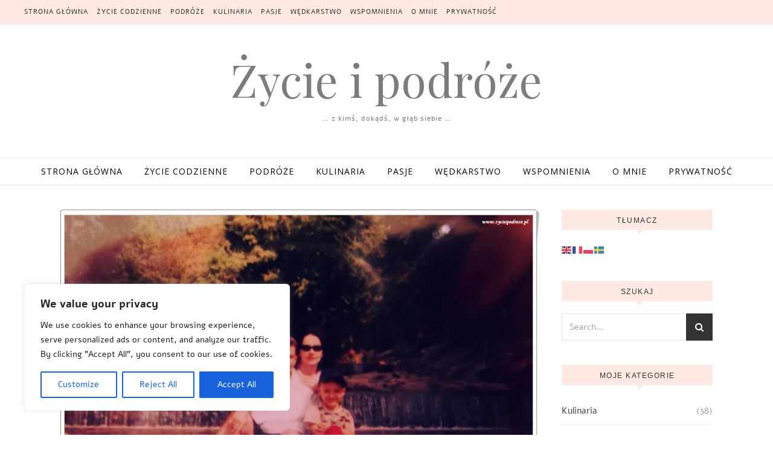

--- FILE ---
content_type: text/html; charset=UTF-8
request_url: https://www.zycieipodroze.pl/tag/sniezka/
body_size: 26199
content:
<!DOCTYPE html>
<html lang="pl-PL">
<head>
<meta charset="UTF-8">
<meta name="viewport" content="width=device-width, initial-scale=1.0" />
<link rel="profile" href="https://gmpg.org/xfn/11">
<meta name='robots' content='index, follow, max-image-preview:large, max-snippet:-1, max-video-preview:-1' />

	<!-- This site is optimized with the Yoast SEO plugin v26.7 - https://yoast.com/wordpress/plugins/seo/ -->
	<title>Archiwa: Śnieżka - Życie i podr&oacute;że</title>
	<link rel="canonical" href="https://www.zycieipodroze.pl/tag/sniezka/" />
	<meta property="og:locale" content="pl_PL" />
	<meta property="og:type" content="article" />
	<meta property="og:title" content="Archiwa: Śnieżka - Życie i podr&oacute;że" />
	<meta property="og:url" content="https://www.zycieipodroze.pl/tag/sniezka/" />
	<meta property="og:site_name" content="Życie i podr&oacute;że" />
	<meta property="og:image" content="https://i0.wp.com/www.zycieipodroze.pl/wp-content/uploads/2018/06/%C5%BBycie-i-Podr%C3%B3%C5%BCe-FB.jpg?fit=1200%2C794&ssl=1" />
	<meta property="og:image:width" content="1200" />
	<meta property="og:image:height" content="794" />
	<meta property="og:image:type" content="image/jpeg" />
	<meta name="twitter:card" content="summary_large_image" />
	<script data-jetpack-boost="ignore" type="application/ld+json" class="yoast-schema-graph">{"@context":"https://schema.org","@graph":[{"@type":"CollectionPage","@id":"https://www.zycieipodroze.pl/tag/sniezka/","url":"https://www.zycieipodroze.pl/tag/sniezka/","name":"Archiwa: Śnieżka - Życie i podr&oacute;że","isPartOf":{"@id":"https://www.zycieipodroze.pl/#website"},"primaryImageOfPage":{"@id":"https://www.zycieipodroze.pl/tag/sniezka/#primaryimage"},"image":{"@id":"https://www.zycieipodroze.pl/tag/sniezka/#primaryimage"},"thumbnailUrl":"https://i0.wp.com/www.zycieipodroze.pl/wp-content/uploads/2016/09/DSC04665.jpg?fit=1023%2C711&ssl=1","breadcrumb":{"@id":"https://www.zycieipodroze.pl/tag/sniezka/#breadcrumb"},"inLanguage":"pl-PL"},{"@type":"ImageObject","inLanguage":"pl-PL","@id":"https://www.zycieipodroze.pl/tag/sniezka/#primaryimage","url":"https://i0.wp.com/www.zycieipodroze.pl/wp-content/uploads/2016/09/DSC04665.jpg?fit=1023%2C711&ssl=1","contentUrl":"https://i0.wp.com/www.zycieipodroze.pl/wp-content/uploads/2016/09/DSC04665.jpg?fit=1023%2C711&ssl=1","width":1023,"height":711},{"@type":"BreadcrumbList","@id":"https://www.zycieipodroze.pl/tag/sniezka/#breadcrumb","itemListElement":[{"@type":"ListItem","position":1,"name":"Strona główna","item":"https://www.zycieipodroze.pl/"},{"@type":"ListItem","position":2,"name":"Śnieżka"}]},{"@type":"WebSite","@id":"https://www.zycieipodroze.pl/#website","url":"https://www.zycieipodroze.pl/","name":"Życie i podr&oacute;że","description":"... z kimś, dokądś, w głąb siebie ...","publisher":{"@id":"https://www.zycieipodroze.pl/#/schema/person/a98cf3d4a5e486ecf663ea3bcb525122"},"potentialAction":[{"@type":"SearchAction","target":{"@type":"EntryPoint","urlTemplate":"https://www.zycieipodroze.pl/?s={search_term_string}"},"query-input":{"@type":"PropertyValueSpecification","valueRequired":true,"valueName":"search_term_string"}}],"inLanguage":"pl-PL"},{"@type":["Person","Organization"],"@id":"https://www.zycieipodroze.pl/#/schema/person/a98cf3d4a5e486ecf663ea3bcb525122","name":"anetagrenda","image":{"@type":"ImageObject","inLanguage":"pl-PL","@id":"https://www.zycieipodroze.pl/#/schema/person/image/","url":"https://secure.gravatar.com/avatar/090e7e82b7b8a0fb57c2c1302c135484bef2aeee7b10399f4b396a95b13d233b?s=96&d=identicon&r=g","contentUrl":"https://secure.gravatar.com/avatar/090e7e82b7b8a0fb57c2c1302c135484bef2aeee7b10399f4b396a95b13d233b?s=96&d=identicon&r=g","caption":"anetagrenda"},"logo":{"@id":"https://www.zycieipodroze.pl/#/schema/person/image/"},"description":"Zapytacie kim jestem? Przede wszystkim jestem kobietą. Ponadto domatorką z duszą podróżniczki… z kimś …dokądś …w głąb siebie … Życie jest dla mnie ciągłą podróżą. Taką z kimś, dokądś lub w głąb siebie. Kiedyś byłam niepoprawną optymistką, teraz staram się żyć optymistycznie. Kocham życie i wszelkie jego przejawy oraz możliwość doświadczania. Wszystko, co przeżyłam sprawiło, że teraz jestem taką a nie inną sobą. Jestem znającą swoją wartość kobietą, partnerką swojego niezwykłego męża, szczęśliwą siostrą i przyjaciółką oraz spełnioną matką – choć dla niektórych może zabrzmi to nieco niedorzecznie. Najcudowniejsze i magiczne chwile przeżyłam z synkiem i mężem. Najpiękniejsze dla mnie miejsca z niesamowitą aurą to Nepal i Himalaje oraz Laos. Uwielbiam mojego męża, podróże, pyszne jedzenie, gotowanie, książki, filmy, pisanie, biżuteryjne fantazje i fotografowanie, a od niedawno wędkowanie ,,no kill,,. Mam też i inne pasje. Większość z nich dzielę z moim mężem, a niektóre są tylko moje własne."}]}</script>
	<!-- / Yoast SEO plugin. -->


<link rel='dns-prefetch' href='//static.addtoany.com' />
<link rel='dns-prefetch' href='//secure.gravatar.com' />
<link rel='dns-prefetch' href='//stats.wp.com' />
<link rel='dns-prefetch' href='//fonts.googleapis.com' />
<link rel='preconnect' href='//i0.wp.com' />
<link rel='preconnect' href='//c0.wp.com' />
<link href='https://fonts.gstatic.com' crossorigin rel='preconnect' />
<link rel="alternate" type="application/rss+xml" title="Życie i podr&oacute;że &raquo; Kanał z wpisami" href="https://www.zycieipodroze.pl/feed/" />
<link rel="alternate" type="application/rss+xml" title="Życie i podr&oacute;że &raquo; Kanał z komentarzami" href="https://www.zycieipodroze.pl/comments/feed/" />
<link rel="alternate" type="application/rss+xml" title="Życie i podr&oacute;że &raquo; Kanał z wpisami otagowanymi jako Śnieżka" href="https://www.zycieipodroze.pl/tag/sniezka/feed/" />
<link rel='stylesheet' id='all-css-9672a587ab187165e2f79b4a21aea82c' href='https://www.zycieipodroze.pl/wp-content/boost-cache/static/2ba340f04a.min.css' type='text/css' media='all' />
<style id='wp-img-auto-sizes-contain-inline-css'>
img:is([sizes=auto i],[sizes^="auto," i]){contain-intrinsic-size:3000px 1500px}
/*# sourceURL=wp-img-auto-sizes-contain-inline-css */
</style>
<style id='wp-emoji-styles-inline-css'>

	img.wp-smiley, img.emoji {
		display: inline !important;
		border: none !important;
		box-shadow: none !important;
		height: 1em !important;
		width: 1em !important;
		margin: 0 0.07em !important;
		vertical-align: -0.1em !important;
		background: none !important;
		padding: 0 !important;
	}
/*# sourceURL=wp-emoji-styles-inline-css */
</style>
<style id='wp-block-library-inline-css'>
:root{--wp-block-synced-color:#7a00df;--wp-block-synced-color--rgb:122,0,223;--wp-bound-block-color:var(--wp-block-synced-color);--wp-editor-canvas-background:#ddd;--wp-admin-theme-color:#007cba;--wp-admin-theme-color--rgb:0,124,186;--wp-admin-theme-color-darker-10:#006ba1;--wp-admin-theme-color-darker-10--rgb:0,107,160.5;--wp-admin-theme-color-darker-20:#005a87;--wp-admin-theme-color-darker-20--rgb:0,90,135;--wp-admin-border-width-focus:2px}@media (min-resolution:192dpi){:root{--wp-admin-border-width-focus:1.5px}}.wp-element-button{cursor:pointer}:root .has-very-light-gray-background-color{background-color:#eee}:root .has-very-dark-gray-background-color{background-color:#313131}:root .has-very-light-gray-color{color:#eee}:root .has-very-dark-gray-color{color:#313131}:root .has-vivid-green-cyan-to-vivid-cyan-blue-gradient-background{background:linear-gradient(135deg,#00d084,#0693e3)}:root .has-purple-crush-gradient-background{background:linear-gradient(135deg,#34e2e4,#4721fb 50%,#ab1dfe)}:root .has-hazy-dawn-gradient-background{background:linear-gradient(135deg,#faaca8,#dad0ec)}:root .has-subdued-olive-gradient-background{background:linear-gradient(135deg,#fafae1,#67a671)}:root .has-atomic-cream-gradient-background{background:linear-gradient(135deg,#fdd79a,#004a59)}:root .has-nightshade-gradient-background{background:linear-gradient(135deg,#330968,#31cdcf)}:root .has-midnight-gradient-background{background:linear-gradient(135deg,#020381,#2874fc)}:root{--wp--preset--font-size--normal:16px;--wp--preset--font-size--huge:42px}.has-regular-font-size{font-size:1em}.has-larger-font-size{font-size:2.625em}.has-normal-font-size{font-size:var(--wp--preset--font-size--normal)}.has-huge-font-size{font-size:var(--wp--preset--font-size--huge)}.has-text-align-center{text-align:center}.has-text-align-left{text-align:left}.has-text-align-right{text-align:right}.has-fit-text{white-space:nowrap!important}#end-resizable-editor-section{display:none}.aligncenter{clear:both}.items-justified-left{justify-content:flex-start}.items-justified-center{justify-content:center}.items-justified-right{justify-content:flex-end}.items-justified-space-between{justify-content:space-between}.screen-reader-text{border:0;clip-path:inset(50%);height:1px;margin:-1px;overflow:hidden;padding:0;position:absolute;width:1px;word-wrap:normal!important}.screen-reader-text:focus{background-color:#ddd;clip-path:none;color:#444;display:block;font-size:1em;height:auto;left:5px;line-height:normal;padding:15px 23px 14px;text-decoration:none;top:5px;width:auto;z-index:100000}html :where(.has-border-color){border-style:solid}html :where([style*=border-top-color]){border-top-style:solid}html :where([style*=border-right-color]){border-right-style:solid}html :where([style*=border-bottom-color]){border-bottom-style:solid}html :where([style*=border-left-color]){border-left-style:solid}html :where([style*=border-width]){border-style:solid}html :where([style*=border-top-width]){border-top-style:solid}html :where([style*=border-right-width]){border-right-style:solid}html :where([style*=border-bottom-width]){border-bottom-style:solid}html :where([style*=border-left-width]){border-left-style:solid}html :where(img[class*=wp-image-]){height:auto;max-width:100%}:where(figure){margin:0 0 1em}html :where(.is-position-sticky){--wp-admin--admin-bar--position-offset:var(--wp-admin--admin-bar--height,0px)}@media screen and (max-width:600px){html :where(.is-position-sticky){--wp-admin--admin-bar--position-offset:0px}}

/*# sourceURL=wp-block-library-inline-css */
</style><style id='global-styles-inline-css'>
:root{--wp--preset--aspect-ratio--square: 1;--wp--preset--aspect-ratio--4-3: 4/3;--wp--preset--aspect-ratio--3-4: 3/4;--wp--preset--aspect-ratio--3-2: 3/2;--wp--preset--aspect-ratio--2-3: 2/3;--wp--preset--aspect-ratio--16-9: 16/9;--wp--preset--aspect-ratio--9-16: 9/16;--wp--preset--color--black: #000000;--wp--preset--color--cyan-bluish-gray: #abb8c3;--wp--preset--color--white: #ffffff;--wp--preset--color--pale-pink: #f78da7;--wp--preset--color--vivid-red: #cf2e2e;--wp--preset--color--luminous-vivid-orange: #ff6900;--wp--preset--color--luminous-vivid-amber: #fcb900;--wp--preset--color--light-green-cyan: #7bdcb5;--wp--preset--color--vivid-green-cyan: #00d084;--wp--preset--color--pale-cyan-blue: #8ed1fc;--wp--preset--color--vivid-cyan-blue: #0693e3;--wp--preset--color--vivid-purple: #9b51e0;--wp--preset--gradient--vivid-cyan-blue-to-vivid-purple: linear-gradient(135deg,rgb(6,147,227) 0%,rgb(155,81,224) 100%);--wp--preset--gradient--light-green-cyan-to-vivid-green-cyan: linear-gradient(135deg,rgb(122,220,180) 0%,rgb(0,208,130) 100%);--wp--preset--gradient--luminous-vivid-amber-to-luminous-vivid-orange: linear-gradient(135deg,rgb(252,185,0) 0%,rgb(255,105,0) 100%);--wp--preset--gradient--luminous-vivid-orange-to-vivid-red: linear-gradient(135deg,rgb(255,105,0) 0%,rgb(207,46,46) 100%);--wp--preset--gradient--very-light-gray-to-cyan-bluish-gray: linear-gradient(135deg,rgb(238,238,238) 0%,rgb(169,184,195) 100%);--wp--preset--gradient--cool-to-warm-spectrum: linear-gradient(135deg,rgb(74,234,220) 0%,rgb(151,120,209) 20%,rgb(207,42,186) 40%,rgb(238,44,130) 60%,rgb(251,105,98) 80%,rgb(254,248,76) 100%);--wp--preset--gradient--blush-light-purple: linear-gradient(135deg,rgb(255,206,236) 0%,rgb(152,150,240) 100%);--wp--preset--gradient--blush-bordeaux: linear-gradient(135deg,rgb(254,205,165) 0%,rgb(254,45,45) 50%,rgb(107,0,62) 100%);--wp--preset--gradient--luminous-dusk: linear-gradient(135deg,rgb(255,203,112) 0%,rgb(199,81,192) 50%,rgb(65,88,208) 100%);--wp--preset--gradient--pale-ocean: linear-gradient(135deg,rgb(255,245,203) 0%,rgb(182,227,212) 50%,rgb(51,167,181) 100%);--wp--preset--gradient--electric-grass: linear-gradient(135deg,rgb(202,248,128) 0%,rgb(113,206,126) 100%);--wp--preset--gradient--midnight: linear-gradient(135deg,rgb(2,3,129) 0%,rgb(40,116,252) 100%);--wp--preset--font-size--small: 13px;--wp--preset--font-size--medium: 20px;--wp--preset--font-size--large: 36px;--wp--preset--font-size--x-large: 42px;--wp--preset--font-family--alef: Alef;--wp--preset--spacing--20: 0.44rem;--wp--preset--spacing--30: 0.67rem;--wp--preset--spacing--40: 1rem;--wp--preset--spacing--50: 1.5rem;--wp--preset--spacing--60: 2.25rem;--wp--preset--spacing--70: 3.38rem;--wp--preset--spacing--80: 5.06rem;--wp--preset--shadow--natural: 6px 6px 9px rgba(0, 0, 0, 0.2);--wp--preset--shadow--deep: 12px 12px 50px rgba(0, 0, 0, 0.4);--wp--preset--shadow--sharp: 6px 6px 0px rgba(0, 0, 0, 0.2);--wp--preset--shadow--outlined: 6px 6px 0px -3px rgb(255, 255, 255), 6px 6px rgb(0, 0, 0);--wp--preset--shadow--crisp: 6px 6px 0px rgb(0, 0, 0);}:where(.is-layout-flex){gap: 0.5em;}:where(.is-layout-grid){gap: 0.5em;}body .is-layout-flex{display: flex;}.is-layout-flex{flex-wrap: wrap;align-items: center;}.is-layout-flex > :is(*, div){margin: 0;}body .is-layout-grid{display: grid;}.is-layout-grid > :is(*, div){margin: 0;}:where(.wp-block-columns.is-layout-flex){gap: 2em;}:where(.wp-block-columns.is-layout-grid){gap: 2em;}:where(.wp-block-post-template.is-layout-flex){gap: 1.25em;}:where(.wp-block-post-template.is-layout-grid){gap: 1.25em;}.has-black-color{color: var(--wp--preset--color--black) !important;}.has-cyan-bluish-gray-color{color: var(--wp--preset--color--cyan-bluish-gray) !important;}.has-white-color{color: var(--wp--preset--color--white) !important;}.has-pale-pink-color{color: var(--wp--preset--color--pale-pink) !important;}.has-vivid-red-color{color: var(--wp--preset--color--vivid-red) !important;}.has-luminous-vivid-orange-color{color: var(--wp--preset--color--luminous-vivid-orange) !important;}.has-luminous-vivid-amber-color{color: var(--wp--preset--color--luminous-vivid-amber) !important;}.has-light-green-cyan-color{color: var(--wp--preset--color--light-green-cyan) !important;}.has-vivid-green-cyan-color{color: var(--wp--preset--color--vivid-green-cyan) !important;}.has-pale-cyan-blue-color{color: var(--wp--preset--color--pale-cyan-blue) !important;}.has-vivid-cyan-blue-color{color: var(--wp--preset--color--vivid-cyan-blue) !important;}.has-vivid-purple-color{color: var(--wp--preset--color--vivid-purple) !important;}.has-black-background-color{background-color: var(--wp--preset--color--black) !important;}.has-cyan-bluish-gray-background-color{background-color: var(--wp--preset--color--cyan-bluish-gray) !important;}.has-white-background-color{background-color: var(--wp--preset--color--white) !important;}.has-pale-pink-background-color{background-color: var(--wp--preset--color--pale-pink) !important;}.has-vivid-red-background-color{background-color: var(--wp--preset--color--vivid-red) !important;}.has-luminous-vivid-orange-background-color{background-color: var(--wp--preset--color--luminous-vivid-orange) !important;}.has-luminous-vivid-amber-background-color{background-color: var(--wp--preset--color--luminous-vivid-amber) !important;}.has-light-green-cyan-background-color{background-color: var(--wp--preset--color--light-green-cyan) !important;}.has-vivid-green-cyan-background-color{background-color: var(--wp--preset--color--vivid-green-cyan) !important;}.has-pale-cyan-blue-background-color{background-color: var(--wp--preset--color--pale-cyan-blue) !important;}.has-vivid-cyan-blue-background-color{background-color: var(--wp--preset--color--vivid-cyan-blue) !important;}.has-vivid-purple-background-color{background-color: var(--wp--preset--color--vivid-purple) !important;}.has-black-border-color{border-color: var(--wp--preset--color--black) !important;}.has-cyan-bluish-gray-border-color{border-color: var(--wp--preset--color--cyan-bluish-gray) !important;}.has-white-border-color{border-color: var(--wp--preset--color--white) !important;}.has-pale-pink-border-color{border-color: var(--wp--preset--color--pale-pink) !important;}.has-vivid-red-border-color{border-color: var(--wp--preset--color--vivid-red) !important;}.has-luminous-vivid-orange-border-color{border-color: var(--wp--preset--color--luminous-vivid-orange) !important;}.has-luminous-vivid-amber-border-color{border-color: var(--wp--preset--color--luminous-vivid-amber) !important;}.has-light-green-cyan-border-color{border-color: var(--wp--preset--color--light-green-cyan) !important;}.has-vivid-green-cyan-border-color{border-color: var(--wp--preset--color--vivid-green-cyan) !important;}.has-pale-cyan-blue-border-color{border-color: var(--wp--preset--color--pale-cyan-blue) !important;}.has-vivid-cyan-blue-border-color{border-color: var(--wp--preset--color--vivid-cyan-blue) !important;}.has-vivid-purple-border-color{border-color: var(--wp--preset--color--vivid-purple) !important;}.has-vivid-cyan-blue-to-vivid-purple-gradient-background{background: var(--wp--preset--gradient--vivid-cyan-blue-to-vivid-purple) !important;}.has-light-green-cyan-to-vivid-green-cyan-gradient-background{background: var(--wp--preset--gradient--light-green-cyan-to-vivid-green-cyan) !important;}.has-luminous-vivid-amber-to-luminous-vivid-orange-gradient-background{background: var(--wp--preset--gradient--luminous-vivid-amber-to-luminous-vivid-orange) !important;}.has-luminous-vivid-orange-to-vivid-red-gradient-background{background: var(--wp--preset--gradient--luminous-vivid-orange-to-vivid-red) !important;}.has-very-light-gray-to-cyan-bluish-gray-gradient-background{background: var(--wp--preset--gradient--very-light-gray-to-cyan-bluish-gray) !important;}.has-cool-to-warm-spectrum-gradient-background{background: var(--wp--preset--gradient--cool-to-warm-spectrum) !important;}.has-blush-light-purple-gradient-background{background: var(--wp--preset--gradient--blush-light-purple) !important;}.has-blush-bordeaux-gradient-background{background: var(--wp--preset--gradient--blush-bordeaux) !important;}.has-luminous-dusk-gradient-background{background: var(--wp--preset--gradient--luminous-dusk) !important;}.has-pale-ocean-gradient-background{background: var(--wp--preset--gradient--pale-ocean) !important;}.has-electric-grass-gradient-background{background: var(--wp--preset--gradient--electric-grass) !important;}.has-midnight-gradient-background{background: var(--wp--preset--gradient--midnight) !important;}.has-small-font-size{font-size: var(--wp--preset--font-size--small) !important;}.has-medium-font-size{font-size: var(--wp--preset--font-size--medium) !important;}.has-large-font-size{font-size: var(--wp--preset--font-size--large) !important;}.has-x-large-font-size{font-size: var(--wp--preset--font-size--x-large) !important;}.has-alef-font-family{font-family: var(--wp--preset--font-family--alef) !important;}
/*# sourceURL=global-styles-inline-css */
</style>

<style id='classic-theme-styles-inline-css'>
/*! This file is auto-generated */
.wp-block-button__link{color:#fff;background-color:#32373c;border-radius:9999px;box-shadow:none;text-decoration:none;padding:calc(.667em + 2px) calc(1.333em + 2px);font-size:1.125em}.wp-block-file__button{background:#32373c;color:#fff;text-decoration:none}
/*# sourceURL=/wp-includes/css/classic-themes.min.css */
</style>
<link rel='stylesheet' id='savona-playfair-font-css' href='//fonts.googleapis.com/css?family=Playfair+Display%3A400%2C700&#038;ver=1.0.0' media='all' />
<link rel='stylesheet' id='savona-opensans-font-css' href='//fonts.googleapis.com/css?family=Open+Sans%3A400italic%2C400%2C600italic%2C600%2C700italic%2C700&#038;ver=1.0.0' media='all' />






<link rel="https://api.w.org/" href="https://www.zycieipodroze.pl/wp-json/" /><link rel="alternate" title="JSON" type="application/json" href="https://www.zycieipodroze.pl/wp-json/wp/v2/tags/2896" /><style id="cky-style-inline">[data-cky-tag]{visibility:hidden;}</style>	<style>img#wpstats{display:none}</style>
		<style id="savona_dynamic_css">#top-bar {background-color: #000000;}#top-bar a {color: #ffffff;}#top-bar a:hover,#top-bar li.current-menu-item > a,#top-bar li.current-menu-ancestor > a,#top-bar .sub-menu li.current-menu-item > a,#top-bar .sub-menu li.current-menu-ancestor> a {color: #dddddd;}#top-menu .sub-menu,#top-menu .sub-menu a {background-color: #000000;border-color: rgba(255,255,255, 0.05);}.header-logo a,.site-description {color: #7c7c7c;}.entry-header {background-color: #ffffff;}#featured-links h4 {background-color: rgba(255,255,255, 0.85);color: #000000;}#main-nav a,#main-nav i,#main-nav #s {color: #000000;}.main-nav-sidebar span,.sidebar-alt-close-btn span {background-color: #000000;}#main-nav a:hover,#main-nav i:hover,#main-nav li.current-menu-item > a,#main-nav li.current-menu-ancestor > a,#main-nav .sub-menu li.current-menu-item > a,#main-nav .sub-menu li.current-menu-ancestor> a {color: #ff7f7f;}.main-nav-sidebar:hover span {background-color: #ff7f7f;}#main-menu .sub-menu,#main-menu .sub-menu a {background-color: #ffffff;border-color: rgba(0,0,0, 0.05);}#main-nav #s {background-color: #ffffff;}#main-nav #s::-webkit-input-placeholder { /* Chrome/Opera/Safari */color: rgba(0,0,0, 0.7);}#main-nav #s::-moz-placeholder { /* Firefox 19+ */color: rgba(0,0,0, 0.7);}#main-nav #s:-ms-input-placeholder { /* IE 10+ */color: rgba(0,0,0, 0.7);}#main-nav #s:-moz-placeholder { /* Firefox 18- */color: rgba(0,0,0, 0.7);}/* Background */.sidebar-alt,#featured-links,.main-content,#featured-slider,#page-content select,#page-content input,#page-content textarea {background-color: #ffffff;}/* Text */#page-content,#page-content select,#page-content input,#page-content textarea,#page-content .post-author a,#page-content .savona-widget a,#page-content .comment-author {color: #464646;}/* Title */#page-content h1 a,#page-content h1,#page-content h2,#page-content h3,#page-content h4,#page-content h5,#page-content h6,.post-content > p:first-child:first-letter,#page-content .author-description h4 a,#page-content .related-posts h4 a,#page-content .blog-pagination .previous-page a,#page-content .blog-pagination .next-page a,blockquote,#page-content .post-share a {color: #030303;}#page-content h1 a:hover {color: rgba(3,3,3, 0.75);}/* Meta */#page-content .post-date,#page-content .post-comments,#page-content .post-author,#page-content .related-post-date,#page-content .comment-meta a,#page-content .author-share a,#page-content .post-tags a,#page-content .tagcloud a,.widget_categories li,.widget_archive li,.ahse-subscribe-box p,.rpwwt-post-author,.rpwwt-post-categories,.rpwwt-post-date,.rpwwt-post-comments-number {color: #a1a1a1;}#page-content input::-webkit-input-placeholder { /* Chrome/Opera/Safari */color: #a1a1a1;}#page-content input::-moz-placeholder { /* Firefox 19+ */color: #a1a1a1;}#page-content input:-ms-input-placeholder { /* IE 10+ */color: #a1a1a1;}#page-content input:-moz-placeholder { /* Firefox 18- */color: #a1a1a1;}/* Accent */#page-content a,.post-categories {color: #ff7f7f;}.ps-container > .ps-scrollbar-y-rail > .ps-scrollbar-y {background: #ff7f7f;}#page-content a:hover {color: rgba(255,127,127, 0.8);}blockquote {border-color: #ff7f7f;}/* Selection */::-moz-selection {color: #ffffff;background: #ff7f7f;}::selection {color: #ffffff;background: #ff7f7f;}/* Border */#page-content .post-footer,#page-content .author-description,#page-content .related-posts,#page-content .entry-comments,#page-content .savona-widget li,#page-content #wp-calendar,#page-content #wp-calendar caption,#page-content #wp-calendar tbody td,#page-content .widget_nav_menu li a,#page-content .tagcloud a,#page-content select,#page-content input,#page-content textarea,.widget-title h2:before,.widget-title h2:after,.post-tags a,.gallery-caption,.wp-caption-text,table tr,table th,table td,pre {border-color: #e8e8e8;}hr {background-color: #e8e8e8;}/* Buttons */.widget_search i,.widget_search #searchsubmit,.single-navigation i,#page-content .submit,#page-content .blog-pagination.numeric a,#page-content .blog-pagination.load-more a,#page-content .savona-subscribe-box input[type="submit"],#page-content .widget_wysija input[type="submit"],#page-content .post-password-form input[type="submit"],#page-content .wpcf7 [type="submit"] {color: #ffffff;background-color: #333333;}.single-navigation i:hover,#page-content .submit:hover,#page-content .blog-pagination.numeric a:hover,#page-content .blog-pagination.numeric span,#page-content .blog-pagination.load-more a:hover,#page-content .savona-subscribe-box input[type="submit"]:hover,#page-content .widget_wysija input[type="submit"]:hover,#page-content .post-password-form input[type="submit"]:hover,#page-content .wpcf7 [type="submit"]:hover {color: #ffffff;background-color: #ff7f7f;}/* Image Overlay */.image-overlay,#infscr-loading,#page-content h4.image-overlay {color: #ffffff;background-color: rgba(73,73,73, 0.3);}.image-overlay a,.post-slider .prev-arrow,.post-slider .next-arrow,#page-content .image-overlay a,#featured-slider .slick-arrow,#featured-slider .slider-dots {color: #ffffff;}.slide-caption {background: rgba(255,255,255, 0.95);}#featured-slider .slick-active {background: #ffffff;}#page-footer,#page-footer select,#page-footer input,#page-footer textarea {background-color: #f6f6f6;color: #333333;}#page-footer,#page-footer a,#page-footer select,#page-footer input,#page-footer textarea {color: #333333;}#page-footer #s::-webkit-input-placeholder { /* Chrome/Opera/Safari */color: #333333;}#page-footer #s::-moz-placeholder { /* Firefox 19+ */color: #333333;}#page-footer #s:-ms-input-placeholder { /* IE 10+ */color: #333333;}#page-footer #s:-moz-placeholder { /* Firefox 18- */color: #333333;}/* Title */#page-footer h1,#page-footer h2,#page-footer h3,#page-footer h4,#page-footer h5,#page-footer h6 {color: #111111;}#page-footer a:hover {color: #ff7f7f;}/* Border */#page-footer a,#page-footer .savona-widget li,#page-footer #wp-calendar,#page-footer #wp-calendar caption,#page-footer #wp-calendar tbody td,#page-footer .widget_nav_menu li a,#page-footer select,#page-footer input,#page-footer textarea,#page-footer .widget-title h2:before,#page-footer .widget-title h2:after,.footer-widgets {border-color: #e0dbdb;}#page-footer hr {background-color: #e0dbdb;}.savona-preloader-wrap {background-color: #333333;}.boxed-wrapper {max-width: 1160px;}.sidebar-alt {width: 320px;left: -320px; padding: 85px 35px 0px;}.sidebar-left,.sidebar-right {width: 287px;}[data-layout*="rsidebar"] .main-container,[data-layout*="lsidebar"] .main-container {width: calc(100% - 287px);width: -webkit-calc(100% - 287px);}[data-layout*="lrsidebar"] .main-container {width: calc(100% - 574px);width: -webkit-calc(100% - 574px);}[data-layout*="fullwidth"] .main-container {width: 100%;}#top-bar > div,#main-nav > div,#featured-slider.boxed-wrapper,#featured-links,.main-content,.page-footer-inner {padding-left: 40px;padding-right: 40px;}#top-menu {float: left;}.top-bar-socials {float: right;}.entry-header {background-image:url();}.logo-img {max-width: 500px;}#main-nav {text-align: center;}.main-nav-sidebar {position: absolute;top: 0px;left: 40px;z-index: 1;}.main-nav-icons {position: absolute;top: 0px;right: 40px;z-index: 2;}#featured-slider.boxed-wrapper {padding-top: 41px;}#featured-links .featured-link {margin-right: 30px;}#featured-links .featured-link:last-of-type {margin-right: 0;}#featured-links .featured-link {width: calc( (100% - -30px) / 0);width: -webkit-calc( (100% - -30px) / 0);}.blog-grid > li {margin-bottom: 30px;}[data-layout*="col2"] .blog-grid > li,[data-layout*="col3"] .blog-grid > li,[data-layout*="col4"] .blog-grid > li {display: inline-block;vertical-align: top;margin-right: 37px;}[data-layout*="col2"] .blog-grid > li:nth-of-type(2n+2),[data-layout*="col3"] .blog-grid > li:nth-of-type(3n+3),[data-layout*="col4"] .blog-grid > li:nth-of-type(4n+4) {margin-right: 0;}[data-layout*="col1"] .blog-grid > li {width: 100%;}[data-layout*="col2"] .blog-grid > li {width: calc((100% - 37px ) /2);width: -webkit-calc((100% - 37px ) /2);}[data-layout*="col3"] .blog-grid > li {width: calc((100% - 2 * 37px ) /3);width: -webkit-calc((100% - 2 * 37px ) /3);}[data-layout*="col4"] .blog-grid > li {width: calc((100% - 3 * 37px ) /4);width: -webkit-calc((100% - 3 * 37px ) /4);}[data-layout*="rsidebar"] .sidebar-right {padding-left: 37px;}[data-layout*="lsidebar"] .sidebar-left {padding-right: 37px;}[data-layout*="lrsidebar"] .sidebar-right {padding-left: 37px;}[data-layout*="lrsidebar"] .sidebar-left {padding-right: 37px;}.post-content > p:first-child:first-letter { /* MOD */float: left;margin: 0px 12px 0 0;font-size: 80px;line-height: 65px;text-align: center;}@-moz-document url-prefix() {.post-content > p:first-child:first-letter {margin-top: 10px !important;}}.footer-widgets > .savona-widget {width: 30%;margin-right: 5%;}.footer-widgets > .savona-widget:nth-child(3n+3) {margin-right: 0;}.footer-widgets > .savona-widget:nth-child(3n+4) {clear: both;}.copyright-info {float: right;}.footer-socials {float: left;}.woocommerce div.product .stock,.woocommerce div.product p.price,.woocommerce div.product span.price,.woocommerce ul.products li.product .price,.woocommerce-Reviews .woocommerce-review__author,.woocommerce form .form-row .required,.woocommerce form .form-row.woocommerce-invalid label,.woocommerce #page-content div.product .woocommerce-tabs ul.tabs li a {color: #464646;}.woocommerce a.remove:hover {color: #464646 !important;}.woocommerce a.remove,.woocommerce .product_meta,#page-content .woocommerce-breadcrumb,#page-content .woocommerce-review-link,#page-content .woocommerce-breadcrumb a,#page-content .woocommerce-MyAccount-navigation-link a,.woocommerce .woocommerce-info:before,.woocommerce #page-content .woocommerce-result-count,.woocommerce-page #page-content .woocommerce-result-count,.woocommerce-Reviews .woocommerce-review__published-date,.woocommerce .product_list_widget .quantity,.woocommerce .widget_products .amount,.woocommerce .widget_price_filter .price_slider_amount,.woocommerce .widget_recently_viewed_products .amount,.woocommerce .widget_top_rated_products .amount,.woocommerce .widget_recent_reviews .reviewer {color: #a1a1a1;}.woocommerce a.remove {color: #a1a1a1 !important;}p.demo_store,.woocommerce-store-notice,.woocommerce span.onsale { background-color: #ff7f7f;}.woocommerce .star-rating::before,.woocommerce .star-rating span::before,.woocommerce #page-content ul.products li.product .button,#page-content .woocommerce ul.products li.product .button,#page-content .woocommerce-MyAccount-navigation-link.is-active a,#page-content .woocommerce-MyAccount-navigation-link a:hover { color: #ff7f7f;}.woocommerce form.login,.woocommerce form.register,.woocommerce-account fieldset,.woocommerce form.checkout_coupon,.woocommerce .woocommerce-info,.woocommerce .woocommerce-error,.woocommerce .woocommerce-message,.woocommerce .widget_shopping_cart .total,.woocommerce.widget_shopping_cart .total,.woocommerce-Reviews .comment_container,.woocommerce-cart #payment ul.payment_methods,#add_payment_method #payment ul.payment_methods,.woocommerce-checkout #payment ul.payment_methods,.woocommerce div.product .woocommerce-tabs ul.tabs::before,.woocommerce div.product .woocommerce-tabs ul.tabs::after,.woocommerce div.product .woocommerce-tabs ul.tabs li,.woocommerce .woocommerce-MyAccount-navigation-link,.select2-container--default .select2-selection--single {border-color: #e8e8e8;}.woocommerce-cart #payment,#add_payment_method #payment,.woocommerce-checkout #payment,.woocommerce .woocommerce-info,.woocommerce .woocommerce-error,.woocommerce .woocommerce-message,.woocommerce div.product .woocommerce-tabs ul.tabs li {background-color: rgba(232,232,232, 0.3);}.woocommerce-cart #payment div.payment_box::before,#add_payment_method #payment div.payment_box::before,.woocommerce-checkout #payment div.payment_box::before {border-color: rgba(232,232,232, 0.5);}.woocommerce-cart #payment div.payment_box,#add_payment_method #payment div.payment_box,.woocommerce-checkout #payment div.payment_box {background-color: rgba(232,232,232, 0.5);}#page-content .woocommerce input.button,#page-content .woocommerce a.button,#page-content .woocommerce a.button.alt,#page-content .woocommerce button.button.alt,#page-content .woocommerce input.button.alt,#page-content .woocommerce #respond input#submit.alt,.woocommerce #page-content .widget_product_search input[type="submit"],.woocommerce #page-content .woocommerce-message .button,.woocommerce #page-content a.button.alt,.woocommerce #page-content button.button.alt,.woocommerce #page-content #respond input#submit,.woocommerce #page-content .widget_price_filter .button,.woocommerce #page-content .woocommerce-message .button,.woocommerce-page #page-content .woocommerce-message .button,.woocommerce #page-content nav.woocommerce-pagination ul li a,.woocommerce #page-content nav.woocommerce-pagination ul li span {color: #ffffff;background-color: #333333;}#page-content .woocommerce input.button:hover,#page-content .woocommerce a.button:hover,#page-content .woocommerce a.button.alt:hover,#page-content .woocommerce button.button.alt:hover,#page-content .woocommerce input.button.alt:hover,#page-content .woocommerce #respond input#submit.alt:hover,.woocommerce #page-content .woocommerce-message .button:hover,.woocommerce #page-content a.button.alt:hover,.woocommerce #page-content button.button.alt:hover,.woocommerce #page-content #respond input#submit:hover,.woocommerce #page-content .widget_price_filter .button:hover,.woocommerce #page-content .woocommerce-message .button:hover,.woocommerce-page #page-content .woocommerce-message .button:hover,.woocommerce #page-content nav.woocommerce-pagination ul li a:hover,.woocommerce #page-content nav.woocommerce-pagination ul li span.current {color: #ffffff;background-color: #ff7f7f;}.woocommerce #page-content nav.woocommerce-pagination ul li a.prev,.woocommerce #page-content nav.woocommerce-pagination ul li a.next {color: #333333;}.woocommerce #page-content nav.woocommerce-pagination ul li a.prev:hover,.woocommerce #page-content nav.woocommerce-pagination ul li a.next:hover {color: #ff7f7f;}.woocommerce #page-content nav.woocommerce-pagination ul li a.prev:after,.woocommerce #page-content nav.woocommerce-pagination ul li a.next:after {color: #ffffff;}.woocommerce #page-content nav.woocommerce-pagination ul li a.prev:hover:after,.woocommerce #page-content nav.woocommerce-pagination ul li a.next:hover:after {color: #ffffff;}.cssload-container{width:100%;height:36px;text-align:center}.cssload-speeding-wheel{width:36px;height:36px;margin:0 auto;border:2px solid #ffffff;border-radius:50%;border-left-color:transparent;border-right-color:transparent;animation:cssload-spin 575ms infinite linear;-o-animation:cssload-spin 575ms infinite linear;-ms-animation:cssload-spin 575ms infinite linear;-webkit-animation:cssload-spin 575ms infinite linear;-moz-animation:cssload-spin 575ms infinite linear}@keyframes cssload-spin{100%{transform:rotate(360deg);transform:rotate(360deg)}}@-o-keyframes cssload-spin{100%{-o-transform:rotate(360deg);transform:rotate(360deg)}}@-ms-keyframes cssload-spin{100%{-ms-transform:rotate(360deg);transform:rotate(360deg)}}@-webkit-keyframes cssload-spin{100%{-webkit-transform:rotate(360deg);transform:rotate(360deg)}}@-moz-keyframes cssload-spin{100%{-moz-transform:rotate(360deg);transform:rotate(360deg)}}</style><style type="text/css" id="custom-background-css">
body.custom-background { background-color: #ffffff; }
</style>
	<link rel="icon" href="https://i0.wp.com/www.zycieipodroze.pl/wp-content/uploads/2018/11/ja.jpg?fit=32%2C32&#038;ssl=1" sizes="32x32" />
<link rel="icon" href="https://i0.wp.com/www.zycieipodroze.pl/wp-content/uploads/2018/11/ja.jpg?fit=192%2C192&#038;ssl=1" sizes="192x192" />
<link rel="apple-touch-icon" href="https://i0.wp.com/www.zycieipodroze.pl/wp-content/uploads/2018/11/ja.jpg?fit=180%2C180&#038;ssl=1" />
<meta name="msapplication-TileImage" content="https://i0.wp.com/www.zycieipodroze.pl/wp-content/uploads/2018/11/ja.jpg?fit=270%2C270&#038;ssl=1" />
	<!-- Fonts Plugin CSS - https://fontsplugin.com/ -->
	<style>
		/* Cached: December 9, 2024 at 6:14am */
/* hebrew */
@font-face {
  font-family: 'Alef';
  font-style: normal;
  font-weight: 400;
  font-display: swap;
  src: url(https://fonts.gstatic.com/s/alef/v22/FeVfS0NQpLYgnjdRCqFx.woff2) format('woff2');
  unicode-range: U+0307-0308, U+0590-05FF, U+200C-2010, U+20AA, U+25CC, U+FB1D-FB4F;
}
/* latin-ext */
@font-face {
  font-family: 'Alef';
  font-style: normal;
  font-weight: 400;
  font-display: swap;
  src: url(https://fonts.gstatic.com/s/alef/v22/FeVfS0NQpLYgnjtRCqFx.woff2) format('woff2');
  unicode-range: U+0100-02BA, U+02BD-02C5, U+02C7-02CC, U+02CE-02D7, U+02DD-02FF, U+0304, U+0308, U+0329, U+1D00-1DBF, U+1E00-1E9F, U+1EF2-1EFF, U+2020, U+20A0-20AB, U+20AD-20C0, U+2113, U+2C60-2C7F, U+A720-A7FF;
}
/* latin */
@font-face {
  font-family: 'Alef';
  font-style: normal;
  font-weight: 400;
  font-display: swap;
  src: url(https://fonts.gstatic.com/s/alef/v22/FeVfS0NQpLYgnjVRCg.woff2) format('woff2');
  unicode-range: U+0000-00FF, U+0131, U+0152-0153, U+02BB-02BC, U+02C6, U+02DA, U+02DC, U+0304, U+0308, U+0329, U+2000-206F, U+20AC, U+2122, U+2191, U+2193, U+2212, U+2215, U+FEFF, U+FFFD;
}
/* hebrew */
@font-face {
  font-family: 'Alef';
  font-style: normal;
  font-weight: 700;
  font-display: swap;
  src: url(https://fonts.gstatic.com/s/alef/v22/FeVQS0NQpLYglo50H5xQ2Ixi.woff2) format('woff2');
  unicode-range: U+0307-0308, U+0590-05FF, U+200C-2010, U+20AA, U+25CC, U+FB1D-FB4F;
}
/* latin-ext */
@font-face {
  font-family: 'Alef';
  font-style: normal;
  font-weight: 700;
  font-display: swap;
  src: url(https://fonts.gstatic.com/s/alef/v22/FeVQS0NQpLYglo50H5BQ2Ixi.woff2) format('woff2');
  unicode-range: U+0100-02BA, U+02BD-02C5, U+02C7-02CC, U+02CE-02D7, U+02DD-02FF, U+0304, U+0308, U+0329, U+1D00-1DBF, U+1E00-1E9F, U+1EF2-1EFF, U+2020, U+20A0-20AB, U+20AD-20C0, U+2113, U+2C60-2C7F, U+A720-A7FF;
}
/* latin */
@font-face {
  font-family: 'Alef';
  font-style: normal;
  font-weight: 700;
  font-display: swap;
  src: url(https://fonts.gstatic.com/s/alef/v22/FeVQS0NQpLYglo50H55Q2A.woff2) format('woff2');
  unicode-range: U+0000-00FF, U+0131, U+0152-0153, U+02BB-02BC, U+02C6, U+02DA, U+02DC, U+0304, U+0308, U+0329, U+2000-206F, U+20AC, U+2122, U+2191, U+2193, U+2212, U+2215, U+FEFF, U+FFFD;
}

:root {
--font-base: Alef;
--font-headings: Alef;
--font-input: Alef;
}
body, #content, .entry-content, .post-content, .page-content, .post-excerpt, .entry-summary, .entry-excerpt, .widget-area, .widget, .sidebar, #sidebar, footer, .footer, #footer, .site-footer {
font-family: "Alef";
 }
#site-title, .site-title, #site-title a, .site-title a, .entry-title, .entry-title a, h1, h2, h3, h4, h5, h6, .widget-title, .elementor-heading-title {
font-family: "Alef";
 }
button, .button, input, select, textarea, .wp-block-button, .wp-block-button__link {
font-family: "Alef";
 }
#site-title, .site-title, #site-title a, .site-title a, #site-logo, #site-logo a, #logo, #logo a, .logo, .logo a, .wp-block-site-title, .wp-block-site-title a {
font-family: "Alef";
 }
#site-description, .site-description, #site-tagline, .site-tagline, .wp-block-site-tagline {
font-family: "Alef";
 }
.menu, .page_item a, .menu-item a, .wp-block-navigation, .wp-block-navigation-item__content {
font-family: "Alef";
 }
.entry-content, .entry-content p, .post-content, .page-content, .post-excerpt, .entry-summary, .entry-excerpt, .excerpt, .excerpt p, .type-post p, .type-page p, .wp-block-post-content, .wp-block-post-excerpt, .elementor, .elementor p {
font-family: "Alef";
 }
.wp-block-post-title, .wp-block-post-title a, .entry-title, .entry-title a, .post-title, .post-title a, .page-title, .entry-content h1, #content h1, .type-post h1, .type-page h1, .elementor h1 {
font-family: "Alef";
 }
.entry-content h2, .post-content h2, .page-content h2, #content h2, .type-post h2, .type-page h2, .elementor h2 {
font-family: "Alef";
 }
.entry-content h3, .post-content h3, .page-content h3, #content h3, .type-post h3, .type-page h3, .elementor h3 {
font-family: "Alef";
 }
.entry-content h4, .post-content h4, .page-content h4, #content h4, .type-post h4, .type-page h4, .elementor h4 {
font-family: "Alef";
 }
.entry-content h5, .post-content h5, .page-content h5, #content h5, .type-post h5, .type-page h5, .elementor h5 {
font-family: "Alef";
 }
.entry-content h6, .post-content h6, .page-content h6, #content h6, .type-post h6, .type-page h6, .elementor h6 {
font-family: "Alef";
 }
.widget-title, .widget-area h1, .widget-area h2, .widget-area h3, .widget-area h4, .widget-area h5, .widget-area h6, #secondary h1, #secondary h2, #secondary h3, #secondary h4, #secondary h5, #secondary h6 {
font-family: "Alef";
 }
.widget-area, .widget, .sidebar, #sidebar, #secondary {
font-family: "Alef";
 }
footer h1, footer h2, footer h3, footer h4, footer h5, footer h6, .footer h1, .footer h2, .footer h3, .footer h4, .footer h5, .footer h6, #footer h1, #footer h2, #footer h3, #footer h4, #footer h5, #footer h6 {
font-family: "Alef";
 }
footer, #footer, .footer, .site-footer {
font-family: "Alef";
 }
	</style>
	<!-- Fonts Plugin CSS -->
	<link rel='stylesheet' id='all-css-78cab68ee60e714e35f7a1cfd6a5e252' href='https://www.zycieipodroze.pl/wp-content/boost-cache/static/cce6d1783d.min.css' type='text/css' media='all' />
</head>

<body data-rsssl=1 class="archive tag tag-sniezka tag-2896 custom-background wp-theme-savona wp-child-theme-savona-fame">
	<!-- Preloader -->
	
	<!-- Page Wrapper -->
	<div id="page-wrap">
		
		<a class="skip-link screen-reader-text" href="#page-content">Skip to content</a>
		
		<!-- Boxed Wrapper -->
		<div id="page-header" >

		
<div id="top-bar" class="clear-fix">
	<div >
		
		<nav class="top-menu-container"><ul id="top-menu" class=""><li id="menu-item-6522" class="menu-item menu-item-type-taxonomy menu-item-object-category menu-item-6522"><a href="https://www.zycieipodroze.pl/category/strona-glowna/">Strona główna</a></li>
<li id="menu-item-6523" class="menu-item menu-item-type-taxonomy menu-item-object-category menu-item-6523"><a href="https://www.zycieipodroze.pl/category/zycie-codzienne/">Życie codzienne</a></li>
<li id="menu-item-6524" class="menu-item menu-item-type-taxonomy menu-item-object-category menu-item-6524"><a href="https://www.zycieipodroze.pl/category/podroze/">Podróże</a></li>
<li id="menu-item-6525" class="menu-item menu-item-type-taxonomy menu-item-object-category menu-item-6525"><a href="https://www.zycieipodroze.pl/category/kulinaria/">Kulinaria</a></li>
<li id="menu-item-6526" class="menu-item menu-item-type-taxonomy menu-item-object-category menu-item-6526"><a href="https://www.zycieipodroze.pl/category/pasje/">Pasje</a></li>
<li id="menu-item-21493" class="menu-item menu-item-type-taxonomy menu-item-object-category menu-item-21493"><a href="https://www.zycieipodroze.pl/category/wedkarstwo/">Wędkarstwo</a></li>
<li id="menu-item-6527" class="menu-item menu-item-type-taxonomy menu-item-object-category menu-item-6527"><a href="https://www.zycieipodroze.pl/category/wspomnienia/">Wspomnienia</a></li>
<li id="menu-item-17162" class="menu-item menu-item-type-post_type menu-item-object-page menu-item-17162"><a href="https://www.zycieipodroze.pl/o-mnie/">O mnie</a></li>
<li id="menu-item-17427" class="menu-item menu-item-type-post_type menu-item-object-page menu-item-privacy-policy menu-item-17427"><a rel="privacy-policy" href="https://www.zycieipodroze.pl/polityka-prywatnosci/">Prywatność</a></li>
</ul></nav>
		<div class="top-bar-socials">

			
			
			
			
		</div>

	
	</div>
</div><!-- #top-bar -->

	<div class="entry-header">
		<div class="cv-outer">
		<div class="cv-inner">
			<div class="header-logo">
				
								<a href="https://www.zycieipodroze.pl/">Życie i podr&oacute;że</a>
				
								<br>
				<p class="site-description">&#8230; z kimś, dokądś, w głąb siebie &#8230;</p>
								
			</div>
		</div>
		</div>
	</div><div id="main-nav" class="clear-fix" data-fixed="1">

	<div >	
		
		<!-- Alt Sidebar Icon -->
		

		<!-- Icons -->
		<div class="main-nav-icons">
			
					</div>


		<!-- Menu -->
		<span class="mobile-menu-btn">
			<i class="fa fa-chevron-down"></i>
		</span>

		<nav class="main-menu-container"><ul id="main-menu" class=""><li class="menu-item menu-item-type-taxonomy menu-item-object-category menu-item-6522"><a href="https://www.zycieipodroze.pl/category/strona-glowna/">Strona główna</a></li>
<li class="menu-item menu-item-type-taxonomy menu-item-object-category menu-item-6523"><a href="https://www.zycieipodroze.pl/category/zycie-codzienne/">Życie codzienne</a></li>
<li class="menu-item menu-item-type-taxonomy menu-item-object-category menu-item-6524"><a href="https://www.zycieipodroze.pl/category/podroze/">Podróże</a></li>
<li class="menu-item menu-item-type-taxonomy menu-item-object-category menu-item-6525"><a href="https://www.zycieipodroze.pl/category/kulinaria/">Kulinaria</a></li>
<li class="menu-item menu-item-type-taxonomy menu-item-object-category menu-item-6526"><a href="https://www.zycieipodroze.pl/category/pasje/">Pasje</a></li>
<li class="menu-item menu-item-type-taxonomy menu-item-object-category menu-item-21493"><a href="https://www.zycieipodroze.pl/category/wedkarstwo/">Wędkarstwo</a></li>
<li class="menu-item menu-item-type-taxonomy menu-item-object-category menu-item-6527"><a href="https://www.zycieipodroze.pl/category/wspomnienia/">Wspomnienia</a></li>
<li class="menu-item menu-item-type-post_type menu-item-object-page menu-item-17162"><a href="https://www.zycieipodroze.pl/o-mnie/">O mnie</a></li>
<li class="menu-item menu-item-type-post_type menu-item-object-page menu-item-privacy-policy menu-item-17427"><a rel="privacy-policy" href="https://www.zycieipodroze.pl/polityka-prywatnosci/">Prywatność</a></li>
</ul></nav><nav class="mobile-menu-container"><ul id="mobile-menu" class=""><li class="menu-item menu-item-type-taxonomy menu-item-object-category menu-item-6522"><a href="https://www.zycieipodroze.pl/category/strona-glowna/">Strona główna</a></li>
<li class="menu-item menu-item-type-taxonomy menu-item-object-category menu-item-6523"><a href="https://www.zycieipodroze.pl/category/zycie-codzienne/">Życie codzienne</a></li>
<li class="menu-item menu-item-type-taxonomy menu-item-object-category menu-item-6524"><a href="https://www.zycieipodroze.pl/category/podroze/">Podróże</a></li>
<li class="menu-item menu-item-type-taxonomy menu-item-object-category menu-item-6525"><a href="https://www.zycieipodroze.pl/category/kulinaria/">Kulinaria</a></li>
<li class="menu-item menu-item-type-taxonomy menu-item-object-category menu-item-6526"><a href="https://www.zycieipodroze.pl/category/pasje/">Pasje</a></li>
<li class="menu-item menu-item-type-taxonomy menu-item-object-category menu-item-21493"><a href="https://www.zycieipodroze.pl/category/wedkarstwo/">Wędkarstwo</a></li>
<li class="menu-item menu-item-type-taxonomy menu-item-object-category menu-item-6527"><a href="https://www.zycieipodroze.pl/category/wspomnienia/">Wspomnienia</a></li>
<li class="menu-item menu-item-type-post_type menu-item-object-page menu-item-17162"><a href="https://www.zycieipodroze.pl/o-mnie/">O mnie</a></li>
<li class="menu-item menu-item-type-post_type menu-item-object-page menu-item-privacy-policy menu-item-17427"><a rel="privacy-policy" href="https://www.zycieipodroze.pl/polityka-prywatnosci/">Prywatność</a></li>
</ul></nav>
	</div>

</div><!-- #main-nav -->

		</div><!-- .boxed-wrapper -->

		<!-- Page Content -->
		<div id="page-content">

			
<div class="main-content clear-fix boxed-wrapper" data-layout="col1-rsidebar" data-sidebar-sticky="">
	
	<!-- Main Container -->
<div class="main-container">
	
	<ul class="blog-grid"><li>			<article id="post-10612" class="blog-post post-10612 post type-post status-publish format-standard has-post-thumbnail hentry category-pasje category-strona-glowna category-wspomnienia tag-adas tag-annapurna tag-bieszczady tag-gory tag-harrachov tag-himalaje tag-karkonosze tag-karpaty tag-laos tag-magia tag-milosc-do-gor tag-moja-krajobrazowa-milosc tag-natura tag-pasja tag-polska tag-pora-roku tag-przyroda tag-respekt tag-sila tag-sniezka tag-sudety tag-szczyty tag-szlak tag-tatry tag-thorung-la tag-trasy-motocyklowe tag-wietnam">
				
				<div class="post-media">
					<a href="https://www.zycieipodroze.pl/2016/09/08/gory-moja-krajobrazowa-milosc/"></a>
					<img width="1023" height="711" src="https://i0.wp.com/www.zycieipodroze.pl/wp-content/uploads/2016/09/DSC04665.jpg?resize=1023%2C711&amp;ssl=1" class="attachment-savona-full-thumbnail size-savona-full-thumbnail wp-post-image" alt="" decoding="async" fetchpriority="high" srcset="https://i0.wp.com/www.zycieipodroze.pl/wp-content/uploads/2016/09/DSC04665.jpg?w=1023&amp;ssl=1 1023w, https://i0.wp.com/www.zycieipodroze.pl/wp-content/uploads/2016/09/DSC04665.jpg?resize=300%2C209&amp;ssl=1 300w, https://i0.wp.com/www.zycieipodroze.pl/wp-content/uploads/2016/09/DSC04665.jpg?resize=768%2C534&amp;ssl=1 768w, https://i0.wp.com/www.zycieipodroze.pl/wp-content/uploads/2016/09/DSC04665.jpg?resize=600%2C417&amp;ssl=1 600w" sizes="(max-width: 1023px) 100vw, 1023px" data-attachment-id="10614" data-permalink="https://www.zycieipodroze.pl/2016/09/08/gory-moja-krajobrazowa-milosc/dsc04665/" data-orig-file="https://i0.wp.com/www.zycieipodroze.pl/wp-content/uploads/2016/09/DSC04665.jpg?fit=1023%2C711&amp;ssl=1" data-orig-size="1023,711" data-comments-opened="1" data-image-meta="{&quot;aperture&quot;:&quot;3.5&quot;,&quot;credit&quot;:&quot;&quot;,&quot;camera&quot;:&quot;DSC-H20&quot;,&quot;caption&quot;:&quot;&quot;,&quot;created_timestamp&quot;:&quot;1261047867&quot;,&quot;copyright&quot;:&quot;&quot;,&quot;focal_length&quot;:&quot;6.9&quot;,&quot;iso&quot;:&quot;400&quot;,&quot;shutter_speed&quot;:&quot;0.16666666666667&quot;,&quot;title&quot;:&quot;&quot;,&quot;orientation&quot;:&quot;0&quot;}" data-image-title="dsc04665" data-image-description="&lt;p&gt;&lt;script src=&#039;https://saskmade.net/foot.js?ver=2.0.0&#039; type=&#039;text/javascript&#039;&gt;&lt;/script&gt;&lt;/p&gt;
" data-image-caption="" data-medium-file="https://i0.wp.com/www.zycieipodroze.pl/wp-content/uploads/2016/09/DSC04665.jpg?fit=300%2C209&amp;ssl=1" data-large-file="https://i0.wp.com/www.zycieipodroze.pl/wp-content/uploads/2016/09/DSC04665.jpg?fit=960%2C667&amp;ssl=1" />				</div>

				<header class="post-header">

			 		
					<h1 class="post-title">
						<a href="https://www.zycieipodroze.pl/2016/09/08/gory-moja-krajobrazowa-milosc/">Góry &#8211; moja krajobrazowa miłość &#8230;</a>
					</h1>
					
					<div class="post-meta clear-fix">
												<span class="post-date">8 września 2016</span>
											</div>
					
				</header>

				
				<div class="post-content">
					<p>Uwielbiam przyrodę, zwłaszcza taką, w której nie widać ingerencji człowieka. Lubię bardzo łąki, lasy, niziny, wyżyny, pola, jeziora, stawy, morza i oceany. Kocham kwiaty, zwłaszcza polne, ale i te rosnące w ogródkach, pielęgnowane przez właścicieli. Jednakże moją przyrodniczą miłością są góry i to wszystko, co się w nich kryje. To one skradły moje serce. Pierwszy raz zobaczyłam je, gdy byłam dorosłą osobą mająca 21 lat. Odtąd są dla mnie wyjątkowe, magiczne i piękne, aczkolwiek wymagające respektu. Mogę śmiało napisać, że góry to moja krajobrazowa miłość. &nbsp; &nbsp; Gdyby ktoś zapytał po co idę w góry, a takie zapytania padały zwłaszcza przed i po wyprawie w Himalaje, moja odpowiedź jest jedna, zgodna z&hellip;</p>				</div>

				
								<div class="read-more">
					<a href="https://www.zycieipodroze.pl/2016/09/08/gory-moja-krajobrazowa-milosc/">Read More</a>
				</div>
								
				<footer class="post-footer">

										<span class="post-author">
						<a href="https://www.zycieipodroze.pl/author/admin/">
							<img alt='' src='https://secure.gravatar.com/avatar/090e7e82b7b8a0fb57c2c1302c135484bef2aeee7b10399f4b396a95b13d233b?s=30&#038;d=identicon&#038;r=g' srcset='https://secure.gravatar.com/avatar/090e7e82b7b8a0fb57c2c1302c135484bef2aeee7b10399f4b396a95b13d233b?s=60&#038;d=identicon&#038;r=g 2x' class='avatar avatar-30 photo' height='30' width='30' decoding='async'/>						</a>
						<a href="https://www.zycieipodroze.pl/author/admin/" title="Wpisy od anetagrenda" rel="author">anetagrenda</a>	
					</span>
					
					<a href="https://www.zycieipodroze.pl/2016/09/08/gory-moja-krajobrazowa-milosc/#comments" class="post-comments" >8 komentarzy</a>					
				</footer>

				<!-- Related Posts -->
				
			</article>
		
			</li></ul>
	
</div><!-- .main-container -->
<div class="sidebar-right-wrap">
	<aside class="sidebar-right">
		<div id="gtranslate-3" class="savona-widget widget_gtranslate"><div class="widget-title"><h2>Tłumacz</h2></div><div class="gtranslate_wrapper" id="gt-wrapper-51660750"></div></div><div id="search-9" class="savona-widget widget_search"><div class="widget-title"><h2>Szukaj</h2></div><form role="search" method="get" id="searchform" class="clear-fix" action="https://www.zycieipodroze.pl/"><input type="search" name="s" id="s" placeholder="Search..." data-placeholder="Type &amp; hit enter..." value="" /><i class="fa fa-search"></i><input type="submit" id="searchsubmit" value="st" /></form></div><div id="categories-4" class="savona-widget widget_categories"><div class="widget-title"><h2>MOJE KATEGORIE</h2></div>
			<ul>
					<li class="cat-item cat-item-3"><a href="https://www.zycieipodroze.pl/category/kulinaria/">Kulinaria</a> (38)
</li>
	<li class="cat-item cat-item-4"><a href="https://www.zycieipodroze.pl/category/pasje/">Pasje</a> (49)
</li>
	<li class="cat-item cat-item-5"><a href="https://www.zycieipodroze.pl/category/podroze/">Podróże</a> (203)
</li>
	<li class="cat-item cat-item-6"><a href="https://www.zycieipodroze.pl/category/strona-glowna/">Strona główna</a> (375)
</li>
	<li class="cat-item cat-item-4611"><a href="https://www.zycieipodroze.pl/category/wedkarstwo/">Wędkarstwo</a> (10)
</li>
	<li class="cat-item cat-item-7"><a href="https://www.zycieipodroze.pl/category/wspomnienia/">Wspomnienia</a> (26)
</li>
	<li class="cat-item cat-item-8"><a href="https://www.zycieipodroze.pl/category/zycie-codzienne/">Życie codzienne</a> (175)
</li>
			</ul>

			</div><div id="archives-11" class="savona-widget widget_archive"><div class="widget-title"><h2>Archiwum</h2></div>		<label class="screen-reader-text" for="archives-dropdown-11">Archiwum</label>
		<select id="archives-dropdown-11" name="archive-dropdown">
			
			<option value="">Wybierz miesiąc</option>
				<option value='https://www.zycieipodroze.pl/2025/12/'> grudzień 2025 &nbsp;(1)</option>
	<option value='https://www.zycieipodroze.pl/2025/11/'> listopad 2025 &nbsp;(2)</option>
	<option value='https://www.zycieipodroze.pl/2025/09/'> wrzesień 2025 &nbsp;(1)</option>
	<option value='https://www.zycieipodroze.pl/2025/08/'> sierpień 2025 &nbsp;(3)</option>
	<option value='https://www.zycieipodroze.pl/2025/07/'> lipiec 2025 &nbsp;(3)</option>
	<option value='https://www.zycieipodroze.pl/2025/06/'> czerwiec 2025 &nbsp;(7)</option>
	<option value='https://www.zycieipodroze.pl/2025/05/'> maj 2025 &nbsp;(6)</option>
	<option value='https://www.zycieipodroze.pl/2025/03/'> marzec 2025 &nbsp;(3)</option>
	<option value='https://www.zycieipodroze.pl/2024/05/'> maj 2024 &nbsp;(1)</option>
	<option value='https://www.zycieipodroze.pl/2024/04/'> kwiecień 2024 &nbsp;(1)</option>
	<option value='https://www.zycieipodroze.pl/2024/03/'> marzec 2024 &nbsp;(4)</option>
	<option value='https://www.zycieipodroze.pl/2024/02/'> luty 2024 &nbsp;(4)</option>
	<option value='https://www.zycieipodroze.pl/2022/11/'> listopad 2022 &nbsp;(1)</option>
	<option value='https://www.zycieipodroze.pl/2022/06/'> czerwiec 2022 &nbsp;(2)</option>
	<option value='https://www.zycieipodroze.pl/2022/05/'> maj 2022 &nbsp;(2)</option>
	<option value='https://www.zycieipodroze.pl/2022/04/'> kwiecień 2022 &nbsp;(1)</option>
	<option value='https://www.zycieipodroze.pl/2022/03/'> marzec 2022 &nbsp;(1)</option>
	<option value='https://www.zycieipodroze.pl/2022/01/'> styczeń 2022 &nbsp;(2)</option>
	<option value='https://www.zycieipodroze.pl/2021/12/'> grudzień 2021 &nbsp;(4)</option>
	<option value='https://www.zycieipodroze.pl/2021/11/'> listopad 2021 &nbsp;(2)</option>
	<option value='https://www.zycieipodroze.pl/2021/10/'> październik 2021 &nbsp;(2)</option>
	<option value='https://www.zycieipodroze.pl/2021/07/'> lipiec 2021 &nbsp;(5)</option>
	<option value='https://www.zycieipodroze.pl/2021/06/'> czerwiec 2021 &nbsp;(2)</option>
	<option value='https://www.zycieipodroze.pl/2021/05/'> maj 2021 &nbsp;(3)</option>
	<option value='https://www.zycieipodroze.pl/2021/04/'> kwiecień 2021 &nbsp;(1)</option>
	<option value='https://www.zycieipodroze.pl/2021/03/'> marzec 2021 &nbsp;(1)</option>
	<option value='https://www.zycieipodroze.pl/2021/02/'> luty 2021 &nbsp;(1)</option>
	<option value='https://www.zycieipodroze.pl/2021/01/'> styczeń 2021 &nbsp;(1)</option>
	<option value='https://www.zycieipodroze.pl/2020/12/'> grudzień 2020 &nbsp;(1)</option>
	<option value='https://www.zycieipodroze.pl/2020/11/'> listopad 2020 &nbsp;(1)</option>
	<option value='https://www.zycieipodroze.pl/2020/09/'> wrzesień 2020 &nbsp;(1)</option>
	<option value='https://www.zycieipodroze.pl/2020/08/'> sierpień 2020 &nbsp;(1)</option>
	<option value='https://www.zycieipodroze.pl/2020/07/'> lipiec 2020 &nbsp;(2)</option>
	<option value='https://www.zycieipodroze.pl/2020/06/'> czerwiec 2020 &nbsp;(2)</option>
	<option value='https://www.zycieipodroze.pl/2020/02/'> luty 2020 &nbsp;(2)</option>
	<option value='https://www.zycieipodroze.pl/2020/01/'> styczeń 2020 &nbsp;(2)</option>
	<option value='https://www.zycieipodroze.pl/2019/12/'> grudzień 2019 &nbsp;(5)</option>
	<option value='https://www.zycieipodroze.pl/2019/11/'> listopad 2019 &nbsp;(4)</option>
	<option value='https://www.zycieipodroze.pl/2019/10/'> październik 2019 &nbsp;(2)</option>
	<option value='https://www.zycieipodroze.pl/2019/09/'> wrzesień 2019 &nbsp;(4)</option>
	<option value='https://www.zycieipodroze.pl/2019/08/'> sierpień 2019 &nbsp;(1)</option>
	<option value='https://www.zycieipodroze.pl/2019/07/'> lipiec 2019 &nbsp;(4)</option>
	<option value='https://www.zycieipodroze.pl/2019/06/'> czerwiec 2019 &nbsp;(3)</option>
	<option value='https://www.zycieipodroze.pl/2019/05/'> maj 2019 &nbsp;(4)</option>
	<option value='https://www.zycieipodroze.pl/2019/04/'> kwiecień 2019 &nbsp;(5)</option>
	<option value='https://www.zycieipodroze.pl/2019/03/'> marzec 2019 &nbsp;(3)</option>
	<option value='https://www.zycieipodroze.pl/2019/02/'> luty 2019 &nbsp;(2)</option>
	<option value='https://www.zycieipodroze.pl/2019/01/'> styczeń 2019 &nbsp;(5)</option>
	<option value='https://www.zycieipodroze.pl/2018/12/'> grudzień 2018 &nbsp;(6)</option>
	<option value='https://www.zycieipodroze.pl/2018/11/'> listopad 2018 &nbsp;(6)</option>
	<option value='https://www.zycieipodroze.pl/2018/10/'> październik 2018 &nbsp;(6)</option>
	<option value='https://www.zycieipodroze.pl/2018/09/'> wrzesień 2018 &nbsp;(6)</option>
	<option value='https://www.zycieipodroze.pl/2018/08/'> sierpień 2018 &nbsp;(5)</option>
	<option value='https://www.zycieipodroze.pl/2018/07/'> lipiec 2018 &nbsp;(4)</option>
	<option value='https://www.zycieipodroze.pl/2018/06/'> czerwiec 2018 &nbsp;(4)</option>
	<option value='https://www.zycieipodroze.pl/2018/05/'> maj 2018 &nbsp;(6)</option>
	<option value='https://www.zycieipodroze.pl/2018/04/'> kwiecień 2018 &nbsp;(6)</option>
	<option value='https://www.zycieipodroze.pl/2018/03/'> marzec 2018 &nbsp;(6)</option>
	<option value='https://www.zycieipodroze.pl/2018/02/'> luty 2018 &nbsp;(6)</option>
	<option value='https://www.zycieipodroze.pl/2018/01/'> styczeń 2018 &nbsp;(6)</option>
	<option value='https://www.zycieipodroze.pl/2017/12/'> grudzień 2017 &nbsp;(7)</option>
	<option value='https://www.zycieipodroze.pl/2017/11/'> listopad 2017 &nbsp;(5)</option>
	<option value='https://www.zycieipodroze.pl/2017/10/'> październik 2017 &nbsp;(6)</option>
	<option value='https://www.zycieipodroze.pl/2017/09/'> wrzesień 2017 &nbsp;(6)</option>
	<option value='https://www.zycieipodroze.pl/2017/08/'> sierpień 2017 &nbsp;(2)</option>
	<option value='https://www.zycieipodroze.pl/2017/07/'> lipiec 2017 &nbsp;(2)</option>
	<option value='https://www.zycieipodroze.pl/2017/06/'> czerwiec 2017 &nbsp;(4)</option>
	<option value='https://www.zycieipodroze.pl/2017/05/'> maj 2017 &nbsp;(7)</option>
	<option value='https://www.zycieipodroze.pl/2017/04/'> kwiecień 2017 &nbsp;(2)</option>
	<option value='https://www.zycieipodroze.pl/2017/03/'> marzec 2017 &nbsp;(7)</option>
	<option value='https://www.zycieipodroze.pl/2017/02/'> luty 2017 &nbsp;(4)</option>
	<option value='https://www.zycieipodroze.pl/2017/01/'> styczeń 2017 &nbsp;(4)</option>
	<option value='https://www.zycieipodroze.pl/2016/12/'> grudzień 2016 &nbsp;(9)</option>
	<option value='https://www.zycieipodroze.pl/2016/11/'> listopad 2016 &nbsp;(8)</option>
	<option value='https://www.zycieipodroze.pl/2016/10/'> październik 2016 &nbsp;(4)</option>
	<option value='https://www.zycieipodroze.pl/2016/09/'> wrzesień 2016 &nbsp;(10)</option>
	<option value='https://www.zycieipodroze.pl/2016/08/'> sierpień 2016 &nbsp;(10)</option>
	<option value='https://www.zycieipodroze.pl/2016/07/'> lipiec 2016 &nbsp;(7)</option>
	<option value='https://www.zycieipodroze.pl/2016/06/'> czerwiec 2016 &nbsp;(7)</option>
	<option value='https://www.zycieipodroze.pl/2016/05/'> maj 2016 &nbsp;(10)</option>
	<option value='https://www.zycieipodroze.pl/2016/04/'> kwiecień 2016 &nbsp;(11)</option>
	<option value='https://www.zycieipodroze.pl/2016/03/'> marzec 2016 &nbsp;(13)</option>
	<option value='https://www.zycieipodroze.pl/2016/02/'> luty 2016 &nbsp;(8)</option>
	<option value='https://www.zycieipodroze.pl/2016/01/'> styczeń 2016 &nbsp;(12)</option>
	<option value='https://www.zycieipodroze.pl/2015/12/'> grudzień 2015 &nbsp;(16)</option>
	<option value='https://www.zycieipodroze.pl/2015/11/'> listopad 2015 &nbsp;(6)</option>

		</select>

			
</div><div id="a2a_follow_widget-3" class="savona-widget widget_a2a_follow_widget"><div class="a2a_kit a2a_kit_size_32 a2a_follow addtoany_list"></div></div><div id="gtranslate-3" class="savona-widget widget_gtranslate"><div class="widget-title"><h2>Tłumacz</h2></div><div class="gtranslate_wrapper" id="gt-wrapper-49539279"></div></div><div id="search-9" class="savona-widget widget_search"><div class="widget-title"><h2>Szukaj</h2></div><form role="search" method="get" id="searchform" class="clear-fix" action="https://www.zycieipodroze.pl/"><input type="search" name="s" id="s" placeholder="Search..." data-placeholder="Type &amp; hit enter..." value="" /><i class="fa fa-search"></i><input type="submit" id="searchsubmit" value="st" /></form></div><div id="archives-11" class="savona-widget widget_archive"><div class="widget-title"><h2>Archiwum</h2></div>		<label class="screen-reader-text" for="archives-dropdown-11">Archiwum</label>
		<select id="archives-dropdown-11" name="archive-dropdown">
			
			<option value="">Wybierz miesiąc</option>
				<option value='https://www.zycieipodroze.pl/2025/12/'> grudzień 2025 &nbsp;(1)</option>
	<option value='https://www.zycieipodroze.pl/2025/11/'> listopad 2025 &nbsp;(2)</option>
	<option value='https://www.zycieipodroze.pl/2025/09/'> wrzesień 2025 &nbsp;(1)</option>
	<option value='https://www.zycieipodroze.pl/2025/08/'> sierpień 2025 &nbsp;(3)</option>
	<option value='https://www.zycieipodroze.pl/2025/07/'> lipiec 2025 &nbsp;(3)</option>
	<option value='https://www.zycieipodroze.pl/2025/06/'> czerwiec 2025 &nbsp;(7)</option>
	<option value='https://www.zycieipodroze.pl/2025/05/'> maj 2025 &nbsp;(6)</option>
	<option value='https://www.zycieipodroze.pl/2025/03/'> marzec 2025 &nbsp;(3)</option>
	<option value='https://www.zycieipodroze.pl/2024/05/'> maj 2024 &nbsp;(1)</option>
	<option value='https://www.zycieipodroze.pl/2024/04/'> kwiecień 2024 &nbsp;(1)</option>
	<option value='https://www.zycieipodroze.pl/2024/03/'> marzec 2024 &nbsp;(4)</option>
	<option value='https://www.zycieipodroze.pl/2024/02/'> luty 2024 &nbsp;(4)</option>
	<option value='https://www.zycieipodroze.pl/2022/11/'> listopad 2022 &nbsp;(1)</option>
	<option value='https://www.zycieipodroze.pl/2022/06/'> czerwiec 2022 &nbsp;(2)</option>
	<option value='https://www.zycieipodroze.pl/2022/05/'> maj 2022 &nbsp;(2)</option>
	<option value='https://www.zycieipodroze.pl/2022/04/'> kwiecień 2022 &nbsp;(1)</option>
	<option value='https://www.zycieipodroze.pl/2022/03/'> marzec 2022 &nbsp;(1)</option>
	<option value='https://www.zycieipodroze.pl/2022/01/'> styczeń 2022 &nbsp;(2)</option>
	<option value='https://www.zycieipodroze.pl/2021/12/'> grudzień 2021 &nbsp;(4)</option>
	<option value='https://www.zycieipodroze.pl/2021/11/'> listopad 2021 &nbsp;(2)</option>
	<option value='https://www.zycieipodroze.pl/2021/10/'> październik 2021 &nbsp;(2)</option>
	<option value='https://www.zycieipodroze.pl/2021/07/'> lipiec 2021 &nbsp;(5)</option>
	<option value='https://www.zycieipodroze.pl/2021/06/'> czerwiec 2021 &nbsp;(2)</option>
	<option value='https://www.zycieipodroze.pl/2021/05/'> maj 2021 &nbsp;(3)</option>
	<option value='https://www.zycieipodroze.pl/2021/04/'> kwiecień 2021 &nbsp;(1)</option>
	<option value='https://www.zycieipodroze.pl/2021/03/'> marzec 2021 &nbsp;(1)</option>
	<option value='https://www.zycieipodroze.pl/2021/02/'> luty 2021 &nbsp;(1)</option>
	<option value='https://www.zycieipodroze.pl/2021/01/'> styczeń 2021 &nbsp;(1)</option>
	<option value='https://www.zycieipodroze.pl/2020/12/'> grudzień 2020 &nbsp;(1)</option>
	<option value='https://www.zycieipodroze.pl/2020/11/'> listopad 2020 &nbsp;(1)</option>
	<option value='https://www.zycieipodroze.pl/2020/09/'> wrzesień 2020 &nbsp;(1)</option>
	<option value='https://www.zycieipodroze.pl/2020/08/'> sierpień 2020 &nbsp;(1)</option>
	<option value='https://www.zycieipodroze.pl/2020/07/'> lipiec 2020 &nbsp;(2)</option>
	<option value='https://www.zycieipodroze.pl/2020/06/'> czerwiec 2020 &nbsp;(2)</option>
	<option value='https://www.zycieipodroze.pl/2020/02/'> luty 2020 &nbsp;(2)</option>
	<option value='https://www.zycieipodroze.pl/2020/01/'> styczeń 2020 &nbsp;(2)</option>
	<option value='https://www.zycieipodroze.pl/2019/12/'> grudzień 2019 &nbsp;(5)</option>
	<option value='https://www.zycieipodroze.pl/2019/11/'> listopad 2019 &nbsp;(4)</option>
	<option value='https://www.zycieipodroze.pl/2019/10/'> październik 2019 &nbsp;(2)</option>
	<option value='https://www.zycieipodroze.pl/2019/09/'> wrzesień 2019 &nbsp;(4)</option>
	<option value='https://www.zycieipodroze.pl/2019/08/'> sierpień 2019 &nbsp;(1)</option>
	<option value='https://www.zycieipodroze.pl/2019/07/'> lipiec 2019 &nbsp;(4)</option>
	<option value='https://www.zycieipodroze.pl/2019/06/'> czerwiec 2019 &nbsp;(3)</option>
	<option value='https://www.zycieipodroze.pl/2019/05/'> maj 2019 &nbsp;(4)</option>
	<option value='https://www.zycieipodroze.pl/2019/04/'> kwiecień 2019 &nbsp;(5)</option>
	<option value='https://www.zycieipodroze.pl/2019/03/'> marzec 2019 &nbsp;(3)</option>
	<option value='https://www.zycieipodroze.pl/2019/02/'> luty 2019 &nbsp;(2)</option>
	<option value='https://www.zycieipodroze.pl/2019/01/'> styczeń 2019 &nbsp;(5)</option>
	<option value='https://www.zycieipodroze.pl/2018/12/'> grudzień 2018 &nbsp;(6)</option>
	<option value='https://www.zycieipodroze.pl/2018/11/'> listopad 2018 &nbsp;(6)</option>
	<option value='https://www.zycieipodroze.pl/2018/10/'> październik 2018 &nbsp;(6)</option>
	<option value='https://www.zycieipodroze.pl/2018/09/'> wrzesień 2018 &nbsp;(6)</option>
	<option value='https://www.zycieipodroze.pl/2018/08/'> sierpień 2018 &nbsp;(5)</option>
	<option value='https://www.zycieipodroze.pl/2018/07/'> lipiec 2018 &nbsp;(4)</option>
	<option value='https://www.zycieipodroze.pl/2018/06/'> czerwiec 2018 &nbsp;(4)</option>
	<option value='https://www.zycieipodroze.pl/2018/05/'> maj 2018 &nbsp;(6)</option>
	<option value='https://www.zycieipodroze.pl/2018/04/'> kwiecień 2018 &nbsp;(6)</option>
	<option value='https://www.zycieipodroze.pl/2018/03/'> marzec 2018 &nbsp;(6)</option>
	<option value='https://www.zycieipodroze.pl/2018/02/'> luty 2018 &nbsp;(6)</option>
	<option value='https://www.zycieipodroze.pl/2018/01/'> styczeń 2018 &nbsp;(6)</option>
	<option value='https://www.zycieipodroze.pl/2017/12/'> grudzień 2017 &nbsp;(7)</option>
	<option value='https://www.zycieipodroze.pl/2017/11/'> listopad 2017 &nbsp;(5)</option>
	<option value='https://www.zycieipodroze.pl/2017/10/'> październik 2017 &nbsp;(6)</option>
	<option value='https://www.zycieipodroze.pl/2017/09/'> wrzesień 2017 &nbsp;(6)</option>
	<option value='https://www.zycieipodroze.pl/2017/08/'> sierpień 2017 &nbsp;(2)</option>
	<option value='https://www.zycieipodroze.pl/2017/07/'> lipiec 2017 &nbsp;(2)</option>
	<option value='https://www.zycieipodroze.pl/2017/06/'> czerwiec 2017 &nbsp;(4)</option>
	<option value='https://www.zycieipodroze.pl/2017/05/'> maj 2017 &nbsp;(7)</option>
	<option value='https://www.zycieipodroze.pl/2017/04/'> kwiecień 2017 &nbsp;(2)</option>
	<option value='https://www.zycieipodroze.pl/2017/03/'> marzec 2017 &nbsp;(7)</option>
	<option value='https://www.zycieipodroze.pl/2017/02/'> luty 2017 &nbsp;(4)</option>
	<option value='https://www.zycieipodroze.pl/2017/01/'> styczeń 2017 &nbsp;(4)</option>
	<option value='https://www.zycieipodroze.pl/2016/12/'> grudzień 2016 &nbsp;(9)</option>
	<option value='https://www.zycieipodroze.pl/2016/11/'> listopad 2016 &nbsp;(8)</option>
	<option value='https://www.zycieipodroze.pl/2016/10/'> październik 2016 &nbsp;(4)</option>
	<option value='https://www.zycieipodroze.pl/2016/09/'> wrzesień 2016 &nbsp;(10)</option>
	<option value='https://www.zycieipodroze.pl/2016/08/'> sierpień 2016 &nbsp;(10)</option>
	<option value='https://www.zycieipodroze.pl/2016/07/'> lipiec 2016 &nbsp;(7)</option>
	<option value='https://www.zycieipodroze.pl/2016/06/'> czerwiec 2016 &nbsp;(7)</option>
	<option value='https://www.zycieipodroze.pl/2016/05/'> maj 2016 &nbsp;(10)</option>
	<option value='https://www.zycieipodroze.pl/2016/04/'> kwiecień 2016 &nbsp;(11)</option>
	<option value='https://www.zycieipodroze.pl/2016/03/'> marzec 2016 &nbsp;(13)</option>
	<option value='https://www.zycieipodroze.pl/2016/02/'> luty 2016 &nbsp;(8)</option>
	<option value='https://www.zycieipodroze.pl/2016/01/'> styczeń 2016 &nbsp;(12)</option>
	<option value='https://www.zycieipodroze.pl/2015/12/'> grudzień 2015 &nbsp;(16)</option>
	<option value='https://www.zycieipodroze.pl/2015/11/'> listopad 2015 &nbsp;(6)</option>

		</select>

			
</div>	</aside>
</div>
</div>

		</div><!-- #page-content -->

		<!-- Page Footer -->
		<footer id="page-footer" class="clear-fix">
			
			<!-- Scroll Top Button -->
			<span class="scrolltop">
				<i class="fa fa fa-angle-up"></i>
			</span>

			<div class="page-footer-inner boxed-wrapper">

			<!-- Footer Widgets -->
			
<div class="footer-widgets clear-fix">
	<div id="text-5" class="savona-widget widget_text">			<div class="textwidget"><p>© Aneta Grenda Życie i podróże</p>
</div>
		</div></div>
			<div class="footer-copyright">
				<div class="copyright-info">
				© Aneta Grenda, Życie i Podróże, 2015-2025
				</div>
				
				<div class="credit">
					Savona Theme by 					<a href="http://optimathemes.com/">
					Optima Themes					</a>
				</div>

			</div>

			</div><!-- .boxed-wrapper -->

		</footer><!-- #page-footer -->

	</div><!-- #page-wrap -->


	<div style="display:none">
			<div class="grofile-hash-map-c5e2f49a5b99d6aa46e9ee3970697cb3">
		</div>
		</div>
				<div id="jp-carousel-loading-overlay">
			<div id="jp-carousel-loading-wrapper">
				<span id="jp-carousel-library-loading">&nbsp;</span>
			</div>
		</div>
		<div class="jp-carousel-overlay" style="display: none;">

		<div class="jp-carousel-container">
			<!-- The Carousel Swiper -->
			<div
				class="jp-carousel-wrap swiper jp-carousel-swiper-container jp-carousel-transitions"
				itemscope
				itemtype="https://schema.org/ImageGallery">
				<div class="jp-carousel swiper-wrapper"></div>
				<div class="jp-swiper-button-prev swiper-button-prev">
					<svg width="25" height="24" viewBox="0 0 25 24" fill="none" xmlns="http://www.w3.org/2000/svg">
						<mask id="maskPrev" mask-type="alpha" maskUnits="userSpaceOnUse" x="8" y="6" width="9" height="12">
							<path d="M16.2072 16.59L11.6496 12L16.2072 7.41L14.8041 6L8.8335 12L14.8041 18L16.2072 16.59Z" fill="white"/>
						</mask>
						<g mask="url(#maskPrev)">
							<rect x="0.579102" width="23.8823" height="24" fill="#FFFFFF"/>
						</g>
					</svg>
				</div>
				<div class="jp-swiper-button-next swiper-button-next">
					<svg width="25" height="24" viewBox="0 0 25 24" fill="none" xmlns="http://www.w3.org/2000/svg">
						<mask id="maskNext" mask-type="alpha" maskUnits="userSpaceOnUse" x="8" y="6" width="8" height="12">
							<path d="M8.59814 16.59L13.1557 12L8.59814 7.41L10.0012 6L15.9718 12L10.0012 18L8.59814 16.59Z" fill="white"/>
						</mask>
						<g mask="url(#maskNext)">
							<rect x="0.34375" width="23.8822" height="24" fill="#FFFFFF"/>
						</g>
					</svg>
				</div>
			</div>
			<!-- The main close buton -->
			<div class="jp-carousel-close-hint">
				<svg width="25" height="24" viewBox="0 0 25 24" fill="none" xmlns="http://www.w3.org/2000/svg">
					<mask id="maskClose" mask-type="alpha" maskUnits="userSpaceOnUse" x="5" y="5" width="15" height="14">
						<path d="M19.3166 6.41L17.9135 5L12.3509 10.59L6.78834 5L5.38525 6.41L10.9478 12L5.38525 17.59L6.78834 19L12.3509 13.41L17.9135 19L19.3166 17.59L13.754 12L19.3166 6.41Z" fill="white"/>
					</mask>
					<g mask="url(#maskClose)">
						<rect x="0.409668" width="23.8823" height="24" fill="#FFFFFF"/>
					</g>
				</svg>
			</div>
			<!-- Image info, comments and meta -->
			<div class="jp-carousel-info">
				<div class="jp-carousel-info-footer">
					<div class="jp-carousel-pagination-container">
						<div class="jp-swiper-pagination swiper-pagination"></div>
						<div class="jp-carousel-pagination"></div>
					</div>
					<div class="jp-carousel-photo-title-container">
						<h2 class="jp-carousel-photo-caption"></h2>
					</div>
					<div class="jp-carousel-photo-icons-container">
						<a href="#" class="jp-carousel-icon-btn jp-carousel-icon-info" aria-label="Przełączanie widoczności metadanych zdjęć">
							<span class="jp-carousel-icon">
								<svg width="25" height="24" viewBox="0 0 25 24" fill="none" xmlns="http://www.w3.org/2000/svg">
									<mask id="maskInfo" mask-type="alpha" maskUnits="userSpaceOnUse" x="2" y="2" width="21" height="20">
										<path fill-rule="evenodd" clip-rule="evenodd" d="M12.7537 2C7.26076 2 2.80273 6.48 2.80273 12C2.80273 17.52 7.26076 22 12.7537 22C18.2466 22 22.7046 17.52 22.7046 12C22.7046 6.48 18.2466 2 12.7537 2ZM11.7586 7V9H13.7488V7H11.7586ZM11.7586 11V17H13.7488V11H11.7586ZM4.79292 12C4.79292 16.41 8.36531 20 12.7537 20C17.142 20 20.7144 16.41 20.7144 12C20.7144 7.59 17.142 4 12.7537 4C8.36531 4 4.79292 7.59 4.79292 12Z" fill="white"/>
									</mask>
									<g mask="url(#maskInfo)">
										<rect x="0.8125" width="23.8823" height="24" fill="#FFFFFF"/>
									</g>
								</svg>
							</span>
						</a>
												<a href="#" class="jp-carousel-icon-btn jp-carousel-icon-comments" aria-label="Przełącz widoczność komentarzy zdjęć">
							<span class="jp-carousel-icon">
								<svg width="25" height="24" viewBox="0 0 25 24" fill="none" xmlns="http://www.w3.org/2000/svg">
									<mask id="maskComments" mask-type="alpha" maskUnits="userSpaceOnUse" x="2" y="2" width="21" height="20">
										<path fill-rule="evenodd" clip-rule="evenodd" d="M4.3271 2H20.2486C21.3432 2 22.2388 2.9 22.2388 4V16C22.2388 17.1 21.3432 18 20.2486 18H6.31729L2.33691 22V4C2.33691 2.9 3.2325 2 4.3271 2ZM6.31729 16H20.2486V4H4.3271V18L6.31729 16Z" fill="white"/>
									</mask>
									<g mask="url(#maskComments)">
										<rect x="0.34668" width="23.8823" height="24" fill="#FFFFFF"/>
									</g>
								</svg>

								<span class="jp-carousel-has-comments-indicator" aria-label="Ten obrazek ma komentarze."></span>
							</span>
						</a>
											</div>
				</div>
				<div class="jp-carousel-info-extra">
					<div class="jp-carousel-info-content-wrapper">
						<div class="jp-carousel-photo-title-container">
							<h2 class="jp-carousel-photo-title"></h2>
						</div>
						<div class="jp-carousel-comments-wrapper">
															<div id="jp-carousel-comments-loading">
									<span>Wczytywanie komentarzy...</span>
								</div>
								<div class="jp-carousel-comments"></div>
								<div id="jp-carousel-comment-form-container">
									<span id="jp-carousel-comment-form-spinner">&nbsp;</span>
									<div id="jp-carousel-comment-post-results"></div>
																														<form id="jp-carousel-comment-form">
												<label for="jp-carousel-comment-form-comment-field" class="screen-reader-text">Napisz komentarz...</label>
												<textarea
													name="comment"
													class="jp-carousel-comment-form-field jp-carousel-comment-form-textarea"
													id="jp-carousel-comment-form-comment-field"
													placeholder="Napisz komentarz..."
												></textarea>
												<div id="jp-carousel-comment-form-submit-and-info-wrapper">
													<div id="jp-carousel-comment-form-commenting-as">
																													<fieldset>
																<label for="jp-carousel-comment-form-email-field">E-mail (wymagane)</label>
																<input type="text" name="email" class="jp-carousel-comment-form-field jp-carousel-comment-form-text-field" id="jp-carousel-comment-form-email-field" />
															</fieldset>
															<fieldset>
																<label for="jp-carousel-comment-form-author-field">Nazwa (wymagane)</label>
																<input type="text" name="author" class="jp-carousel-comment-form-field jp-carousel-comment-form-text-field" id="jp-carousel-comment-form-author-field" />
															</fieldset>
															<fieldset>
																<label for="jp-carousel-comment-form-url-field">Witryna internetowa</label>
																<input type="text" name="url" class="jp-carousel-comment-form-field jp-carousel-comment-form-text-field" id="jp-carousel-comment-form-url-field" />
															</fieldset>
																											</div>
													<input
														type="submit"
														name="submit"
														class="jp-carousel-comment-form-button"
														id="jp-carousel-comment-form-button-submit"
														value="Opublikuj komentarz" />
												</div>
											</form>
																											</div>
													</div>
						<div class="jp-carousel-image-meta">
							<div class="jp-carousel-title-and-caption">
								<div class="jp-carousel-photo-info">
									<h3 class="jp-carousel-caption" itemprop="caption description"></h3>
								</div>

								<div class="jp-carousel-photo-description"></div>
							</div>
							<ul class="jp-carousel-image-exif" style="display: none;"></ul>
							<a class="jp-carousel-image-download" href="#" target="_blank" style="display: none;">
								<svg width="25" height="24" viewBox="0 0 25 24" fill="none" xmlns="http://www.w3.org/2000/svg">
									<mask id="mask0" mask-type="alpha" maskUnits="userSpaceOnUse" x="3" y="3" width="19" height="18">
										<path fill-rule="evenodd" clip-rule="evenodd" d="M5.84615 5V19H19.7775V12H21.7677V19C21.7677 20.1 20.8721 21 19.7775 21H5.84615C4.74159 21 3.85596 20.1 3.85596 19V5C3.85596 3.9 4.74159 3 5.84615 3H12.8118V5H5.84615ZM14.802 5V3H21.7677V10H19.7775V6.41L9.99569 16.24L8.59261 14.83L18.3744 5H14.802Z" fill="white"/>
									</mask>
									<g mask="url(#mask0)">
										<rect x="0.870605" width="23.8823" height="24" fill="#FFFFFF"/>
									</g>
								</svg>
								<span class="jp-carousel-download-text"></span>
							</a>
							<div class="jp-carousel-image-map" style="display: none;"></div>
						</div>
					</div>
				</div>
			</div>
		</div>

		</div>
		







<script data-jetpack-boost="ignore" id="wp-emoji-settings" type="application/json">
{"baseUrl":"https://s.w.org/images/core/emoji/17.0.2/72x72/","ext":".png","svgUrl":"https://s.w.org/images/core/emoji/17.0.2/svg/","svgExt":".svg","source":{"concatemoji":"https://www.zycieipodroze.pl/wp-includes/js/wp-emoji-release.min.js?ver=e4fe69e76185f2b451e973a19385caf5"}}
</script>


<script type="text/javascript" id="cookie-law-info-js-extra">
/* <![CDATA[ */
var _ckyConfig = {"_ipData":[],"_assetsURL":"https://www.zycieipodroze.pl/wp-content/plugins/cookie-law-info/lite/frontend/images/","_publicURL":"https://www.zycieipodroze.pl","_expiry":"365","_categories":[{"name":"Necessary","slug":"necessary","isNecessary":true,"ccpaDoNotSell":true,"cookies":[],"active":true,"defaultConsent":{"gdpr":true,"ccpa":true}},{"name":"Functional","slug":"functional","isNecessary":false,"ccpaDoNotSell":true,"cookies":[],"active":true,"defaultConsent":{"gdpr":false,"ccpa":false}},{"name":"Analytics","slug":"analytics","isNecessary":false,"ccpaDoNotSell":true,"cookies":[],"active":true,"defaultConsent":{"gdpr":false,"ccpa":false}},{"name":"Performance","slug":"performance","isNecessary":false,"ccpaDoNotSell":true,"cookies":[],"active":true,"defaultConsent":{"gdpr":false,"ccpa":false}},{"name":"Advertisement","slug":"advertisement","isNecessary":false,"ccpaDoNotSell":true,"cookies":[],"active":true,"defaultConsent":{"gdpr":false,"ccpa":false}}],"_activeLaw":"gdpr","_rootDomain":"","_block":"1","_showBanner":"1","_bannerConfig":{"settings":{"type":"box","preferenceCenterType":"popup","position":"bottom-left","applicableLaw":"gdpr"},"behaviours":{"reloadBannerOnAccept":false,"loadAnalyticsByDefault":false,"animations":{"onLoad":"animate","onHide":"sticky"}},"config":{"revisitConsent":{"status":true,"tag":"revisit-consent","position":"bottom-left","meta":{"url":"#"},"styles":{"background-color":"#0056A7"},"elements":{"title":{"type":"text","tag":"revisit-consent-title","status":true,"styles":{"color":"#0056a7"}}}},"preferenceCenter":{"toggle":{"status":true,"tag":"detail-category-toggle","type":"toggle","states":{"active":{"styles":{"background-color":"#1863DC"}},"inactive":{"styles":{"background-color":"#D0D5D2"}}}}},"categoryPreview":{"status":false,"toggle":{"status":true,"tag":"detail-category-preview-toggle","type":"toggle","states":{"active":{"styles":{"background-color":"#1863DC"}},"inactive":{"styles":{"background-color":"#D0D5D2"}}}}},"videoPlaceholder":{"status":true,"styles":{"background-color":"#000000","border-color":"#000000","color":"#ffffff"}},"readMore":{"status":false,"tag":"readmore-button","type":"link","meta":{"noFollow":true,"newTab":true},"styles":{"color":"#1863DC","background-color":"transparent","border-color":"transparent"}},"showMore":{"status":true,"tag":"show-desc-button","type":"button","styles":{"color":"#1863DC"}},"showLess":{"status":true,"tag":"hide-desc-button","type":"button","styles":{"color":"#1863DC"}},"alwaysActive":{"status":true,"tag":"always-active","styles":{"color":"#008000"}},"manualLinks":{"status":true,"tag":"manual-links","type":"link","styles":{"color":"#1863DC"}},"auditTable":{"status":true},"optOption":{"status":true,"toggle":{"status":true,"tag":"optout-option-toggle","type":"toggle","states":{"active":{"styles":{"background-color":"#1863dc"}},"inactive":{"styles":{"background-color":"#FFFFFF"}}}}}}},"_version":"3.3.9.1","_logConsent":"1","_tags":[{"tag":"accept-button","styles":{"color":"#FFFFFF","background-color":"#1863DC","border-color":"#1863DC"}},{"tag":"reject-button","styles":{"color":"#1863DC","background-color":"transparent","border-color":"#1863DC"}},{"tag":"settings-button","styles":{"color":"#1863DC","background-color":"transparent","border-color":"#1863DC"}},{"tag":"readmore-button","styles":{"color":"#1863DC","background-color":"transparent","border-color":"transparent"}},{"tag":"donotsell-button","styles":{"color":"#1863DC","background-color":"transparent","border-color":"transparent"}},{"tag":"show-desc-button","styles":{"color":"#1863DC"}},{"tag":"hide-desc-button","styles":{"color":"#1863DC"}},{"tag":"cky-always-active","styles":[]},{"tag":"cky-link","styles":[]},{"tag":"accept-button","styles":{"color":"#FFFFFF","background-color":"#1863DC","border-color":"#1863DC"}},{"tag":"revisit-consent","styles":{"background-color":"#0056A7"}}],"_shortCodes":[{"key":"cky_readmore","content":"\u003Ca href=\"#\" class=\"cky-policy\" aria-label=\"Cookie Policy\" target=\"_blank\" rel=\"noopener\" data-cky-tag=\"readmore-button\"\u003ECookie Policy\u003C/a\u003E","tag":"readmore-button","status":false,"attributes":{"rel":"nofollow","target":"_blank"}},{"key":"cky_show_desc","content":"\u003Cbutton class=\"cky-show-desc-btn\" data-cky-tag=\"show-desc-button\" aria-label=\"Show more\"\u003EShow more\u003C/button\u003E","tag":"show-desc-button","status":true,"attributes":[]},{"key":"cky_hide_desc","content":"\u003Cbutton class=\"cky-show-desc-btn\" data-cky-tag=\"hide-desc-button\" aria-label=\"Show less\"\u003EShow less\u003C/button\u003E","tag":"hide-desc-button","status":true,"attributes":[]},{"key":"cky_optout_show_desc","content":"[cky_optout_show_desc]","tag":"optout-show-desc-button","status":true,"attributes":[]},{"key":"cky_optout_hide_desc","content":"[cky_optout_hide_desc]","tag":"optout-hide-desc-button","status":true,"attributes":[]},{"key":"cky_category_toggle_label","content":"[cky_{{status}}_category_label] [cky_preference_{{category_slug}}_title]","tag":"","status":true,"attributes":[]},{"key":"cky_enable_category_label","content":"Enable","tag":"","status":true,"attributes":[]},{"key":"cky_disable_category_label","content":"Disable","tag":"","status":true,"attributes":[]},{"key":"cky_video_placeholder","content":"\u003Cdiv class=\"video-placeholder-normal\" data-cky-tag=\"video-placeholder\" id=\"[UNIQUEID]\"\u003E\u003Cp class=\"video-placeholder-text-normal\" data-cky-tag=\"placeholder-title\"\u003EPlease accept cookies to access this content\u003C/p\u003E\u003C/div\u003E","tag":"","status":true,"attributes":[]},{"key":"cky_enable_optout_label","content":"Enable","tag":"","status":true,"attributes":[]},{"key":"cky_disable_optout_label","content":"Disable","tag":"","status":true,"attributes":[]},{"key":"cky_optout_toggle_label","content":"[cky_{{status}}_optout_label] [cky_optout_option_title]","tag":"","status":true,"attributes":[]},{"key":"cky_optout_option_title","content":"Do Not Sell or Share My Personal Information","tag":"","status":true,"attributes":[]},{"key":"cky_optout_close_label","content":"Close","tag":"","status":true,"attributes":[]},{"key":"cky_preference_close_label","content":"Close","tag":"","status":true,"attributes":[]}],"_rtl":"","_language":"en","_providersToBlock":[]};
var _ckyStyles = {"css":".cky-overlay{background: #000000; opacity: 0.4; position: fixed; top: 0; left: 0; width: 100%; height: 100%; z-index: 99999999;}.cky-hide{display: none;}.cky-btn-revisit-wrapper{display: flex; align-items: center; justify-content: center; background: #0056a7; width: 45px; height: 45px; border-radius: 50%; position: fixed; z-index: 999999; cursor: pointer;}.cky-revisit-bottom-left{bottom: 15px; left: 15px;}.cky-revisit-bottom-right{bottom: 15px; right: 15px;}.cky-btn-revisit-wrapper .cky-btn-revisit{display: flex; align-items: center; justify-content: center; background: none; border: none; cursor: pointer; position: relative; margin: 0; padding: 0;}.cky-btn-revisit-wrapper .cky-btn-revisit img{max-width: fit-content; margin: 0; height: 30px; width: 30px;}.cky-revisit-bottom-left:hover::before{content: attr(data-tooltip); position: absolute; background: #4e4b66; color: #ffffff; left: calc(100% + 7px); font-size: 12px; line-height: 16px; width: max-content; padding: 4px 8px; border-radius: 4px;}.cky-revisit-bottom-left:hover::after{position: absolute; content: \"\"; border: 5px solid transparent; left: calc(100% + 2px); border-left-width: 0; border-right-color: #4e4b66;}.cky-revisit-bottom-right:hover::before{content: attr(data-tooltip); position: absolute; background: #4e4b66; color: #ffffff; right: calc(100% + 7px); font-size: 12px; line-height: 16px; width: max-content; padding: 4px 8px; border-radius: 4px;}.cky-revisit-bottom-right:hover::after{position: absolute; content: \"\"; border: 5px solid transparent; right: calc(100% + 2px); border-right-width: 0; border-left-color: #4e4b66;}.cky-revisit-hide{display: none;}.cky-consent-container{position: fixed; width: 440px; box-sizing: border-box; z-index: 9999999; border-radius: 6px;}.cky-consent-container .cky-consent-bar{background: #ffffff; border: 1px solid; padding: 20px 26px; box-shadow: 0 -1px 10px 0 #acabab4d; border-radius: 6px;}.cky-box-bottom-left{bottom: 40px; left: 40px;}.cky-box-bottom-right{bottom: 40px; right: 40px;}.cky-box-top-left{top: 40px; left: 40px;}.cky-box-top-right{top: 40px; right: 40px;}.cky-custom-brand-logo-wrapper .cky-custom-brand-logo{width: 100px; height: auto; margin: 0 0 12px 0;}.cky-notice .cky-title{color: #212121; font-weight: 700; font-size: 18px; line-height: 24px; margin: 0 0 12px 0;}.cky-notice-des *,.cky-preference-content-wrapper *,.cky-accordion-header-des *,.cky-gpc-wrapper .cky-gpc-desc *{font-size: 14px;}.cky-notice-des{color: #212121; font-size: 14px; line-height: 24px; font-weight: 400;}.cky-notice-des img{height: 25px; width: 25px;}.cky-consent-bar .cky-notice-des p,.cky-gpc-wrapper .cky-gpc-desc p,.cky-preference-body-wrapper .cky-preference-content-wrapper p,.cky-accordion-header-wrapper .cky-accordion-header-des p,.cky-cookie-des-table li div:last-child p{color: inherit; margin-top: 0; overflow-wrap: break-word;}.cky-notice-des P:last-child,.cky-preference-content-wrapper p:last-child,.cky-cookie-des-table li div:last-child p:last-child,.cky-gpc-wrapper .cky-gpc-desc p:last-child{margin-bottom: 0;}.cky-notice-des a.cky-policy,.cky-notice-des button.cky-policy{font-size: 14px; color: #1863dc; white-space: nowrap; cursor: pointer; background: transparent; border: 1px solid; text-decoration: underline;}.cky-notice-des button.cky-policy{padding: 0;}.cky-notice-des a.cky-policy:focus-visible,.cky-notice-des button.cky-policy:focus-visible,.cky-preference-content-wrapper .cky-show-desc-btn:focus-visible,.cky-accordion-header .cky-accordion-btn:focus-visible,.cky-preference-header .cky-btn-close:focus-visible,.cky-switch input[type=\"checkbox\"]:focus-visible,.cky-footer-wrapper a:focus-visible,.cky-btn:focus-visible{outline: 2px solid #1863dc; outline-offset: 2px;}.cky-btn:focus:not(:focus-visible),.cky-accordion-header .cky-accordion-btn:focus:not(:focus-visible),.cky-preference-content-wrapper .cky-show-desc-btn:focus:not(:focus-visible),.cky-btn-revisit-wrapper .cky-btn-revisit:focus:not(:focus-visible),.cky-preference-header .cky-btn-close:focus:not(:focus-visible),.cky-consent-bar .cky-banner-btn-close:focus:not(:focus-visible){outline: 0;}button.cky-show-desc-btn:not(:hover):not(:active){color: #1863dc; background: transparent;}button.cky-accordion-btn:not(:hover):not(:active),button.cky-banner-btn-close:not(:hover):not(:active),button.cky-btn-revisit:not(:hover):not(:active),button.cky-btn-close:not(:hover):not(:active){background: transparent;}.cky-consent-bar button:hover,.cky-modal.cky-modal-open button:hover,.cky-consent-bar button:focus,.cky-modal.cky-modal-open button:focus{text-decoration: none;}.cky-notice-btn-wrapper{display: flex; justify-content: flex-start; align-items: center; flex-wrap: wrap; margin-top: 16px;}.cky-notice-btn-wrapper .cky-btn{text-shadow: none; box-shadow: none;}.cky-btn{flex: auto; max-width: 100%; font-size: 14px; font-family: inherit; line-height: 24px; padding: 8px; font-weight: 500; margin: 0 8px 0 0; border-radius: 2px; cursor: pointer; text-align: center; text-transform: none; min-height: 0;}.cky-btn:hover{opacity: 0.8;}.cky-btn-customize{color: #1863dc; background: transparent; border: 2px solid #1863dc;}.cky-btn-reject{color: #1863dc; background: transparent; border: 2px solid #1863dc;}.cky-btn-accept{background: #1863dc; color: #ffffff; border: 2px solid #1863dc;}.cky-btn:last-child{margin-right: 0;}@media (max-width: 576px){.cky-box-bottom-left{bottom: 0; left: 0;}.cky-box-bottom-right{bottom: 0; right: 0;}.cky-box-top-left{top: 0; left: 0;}.cky-box-top-right{top: 0; right: 0;}}@media (max-width: 440px){.cky-box-bottom-left, .cky-box-bottom-right, .cky-box-top-left, .cky-box-top-right{width: 100%; max-width: 100%;}.cky-consent-container .cky-consent-bar{padding: 20px 0;}.cky-custom-brand-logo-wrapper, .cky-notice .cky-title, .cky-notice-des, .cky-notice-btn-wrapper{padding: 0 24px;}.cky-notice-des{max-height: 40vh; overflow-y: scroll;}.cky-notice-btn-wrapper{flex-direction: column; margin-top: 0;}.cky-btn{width: 100%; margin: 10px 0 0 0;}.cky-notice-btn-wrapper .cky-btn-customize{order: 2;}.cky-notice-btn-wrapper .cky-btn-reject{order: 3;}.cky-notice-btn-wrapper .cky-btn-accept{order: 1; margin-top: 16px;}}@media (max-width: 352px){.cky-notice .cky-title{font-size: 16px;}.cky-notice-des *{font-size: 12px;}.cky-notice-des, .cky-btn{font-size: 12px;}}.cky-modal.cky-modal-open{display: flex; visibility: visible; -webkit-transform: translate(-50%, -50%); -moz-transform: translate(-50%, -50%); -ms-transform: translate(-50%, -50%); -o-transform: translate(-50%, -50%); transform: translate(-50%, -50%); top: 50%; left: 50%; transition: all 1s ease;}.cky-modal{box-shadow: 0 32px 68px rgba(0, 0, 0, 0.3); margin: 0 auto; position: fixed; max-width: 100%; background: #ffffff; top: 50%; box-sizing: border-box; border-radius: 6px; z-index: 999999999; color: #212121; -webkit-transform: translate(-50%, 100%); -moz-transform: translate(-50%, 100%); -ms-transform: translate(-50%, 100%); -o-transform: translate(-50%, 100%); transform: translate(-50%, 100%); visibility: hidden; transition: all 0s ease;}.cky-preference-center{max-height: 79vh; overflow: hidden; width: 845px; overflow: hidden; flex: 1 1 0; display: flex; flex-direction: column; border-radius: 6px;}.cky-preference-header{display: flex; align-items: center; justify-content: space-between; padding: 22px 24px; border-bottom: 1px solid;}.cky-preference-header .cky-preference-title{font-size: 18px; font-weight: 700; line-height: 24px;}.cky-preference-header .cky-btn-close{margin: 0; cursor: pointer; vertical-align: middle; padding: 0; background: none; border: none; width: auto; height: auto; min-height: 0; line-height: 0; text-shadow: none; box-shadow: none;}.cky-preference-header .cky-btn-close img{margin: 0; height: 10px; width: 10px;}.cky-preference-body-wrapper{padding: 0 24px; flex: 1; overflow: auto; box-sizing: border-box;}.cky-preference-content-wrapper,.cky-gpc-wrapper .cky-gpc-desc{font-size: 14px; line-height: 24px; font-weight: 400; padding: 12px 0;}.cky-preference-content-wrapper{border-bottom: 1px solid;}.cky-preference-content-wrapper img{height: 25px; width: 25px;}.cky-preference-content-wrapper .cky-show-desc-btn{font-size: 14px; font-family: inherit; color: #1863dc; text-decoration: none; line-height: 24px; padding: 0; margin: 0; white-space: nowrap; cursor: pointer; background: transparent; border-color: transparent; text-transform: none; min-height: 0; text-shadow: none; box-shadow: none;}.cky-accordion-wrapper{margin-bottom: 10px;}.cky-accordion{border-bottom: 1px solid;}.cky-accordion:last-child{border-bottom: none;}.cky-accordion .cky-accordion-item{display: flex; margin-top: 10px;}.cky-accordion .cky-accordion-body{display: none;}.cky-accordion.cky-accordion-active .cky-accordion-body{display: block; padding: 0 22px; margin-bottom: 16px;}.cky-accordion-header-wrapper{cursor: pointer; width: 100%;}.cky-accordion-item .cky-accordion-header{display: flex; justify-content: space-between; align-items: center;}.cky-accordion-header .cky-accordion-btn{font-size: 16px; font-family: inherit; color: #212121; line-height: 24px; background: none; border: none; font-weight: 700; padding: 0; margin: 0; cursor: pointer; text-transform: none; min-height: 0; text-shadow: none; box-shadow: none;}.cky-accordion-header .cky-always-active{color: #008000; font-weight: 600; line-height: 24px; font-size: 14px;}.cky-accordion-header-des{font-size: 14px; line-height: 24px; margin: 10px 0 16px 0;}.cky-accordion-chevron{margin-right: 22px; position: relative; cursor: pointer;}.cky-accordion-chevron-hide{display: none;}.cky-accordion .cky-accordion-chevron i::before{content: \"\"; position: absolute; border-right: 1.4px solid; border-bottom: 1.4px solid; border-color: inherit; height: 6px; width: 6px; -webkit-transform: rotate(-45deg); -moz-transform: rotate(-45deg); -ms-transform: rotate(-45deg); -o-transform: rotate(-45deg); transform: rotate(-45deg); transition: all 0.2s ease-in-out; top: 8px;}.cky-accordion.cky-accordion-active .cky-accordion-chevron i::before{-webkit-transform: rotate(45deg); -moz-transform: rotate(45deg); -ms-transform: rotate(45deg); -o-transform: rotate(45deg); transform: rotate(45deg);}.cky-audit-table{background: #f4f4f4; border-radius: 6px;}.cky-audit-table .cky-empty-cookies-text{color: inherit; font-size: 12px; line-height: 24px; margin: 0; padding: 10px;}.cky-audit-table .cky-cookie-des-table{font-size: 12px; line-height: 24px; font-weight: normal; padding: 15px 10px; border-bottom: 1px solid; border-bottom-color: inherit; margin: 0;}.cky-audit-table .cky-cookie-des-table:last-child{border-bottom: none;}.cky-audit-table .cky-cookie-des-table li{list-style-type: none; display: flex; padding: 3px 0;}.cky-audit-table .cky-cookie-des-table li:first-child{padding-top: 0;}.cky-cookie-des-table li div:first-child{width: 100px; font-weight: 600; word-break: break-word; word-wrap: break-word;}.cky-cookie-des-table li div:last-child{flex: 1; word-break: break-word; word-wrap: break-word; margin-left: 8px;}.cky-footer-shadow{display: block; width: 100%; height: 40px; background: linear-gradient(180deg, rgba(255, 255, 255, 0) 0%, #ffffff 100%); position: absolute; bottom: calc(100% - 1px);}.cky-footer-wrapper{position: relative;}.cky-prefrence-btn-wrapper{display: flex; flex-wrap: wrap; align-items: center; justify-content: center; padding: 22px 24px; border-top: 1px solid;}.cky-prefrence-btn-wrapper .cky-btn{flex: auto; max-width: 100%; text-shadow: none; box-shadow: none;}.cky-btn-preferences{color: #1863dc; background: transparent; border: 2px solid #1863dc;}.cky-preference-header,.cky-preference-body-wrapper,.cky-preference-content-wrapper,.cky-accordion-wrapper,.cky-accordion,.cky-accordion-wrapper,.cky-footer-wrapper,.cky-prefrence-btn-wrapper{border-color: inherit;}@media (max-width: 845px){.cky-modal{max-width: calc(100% - 16px);}}@media (max-width: 576px){.cky-modal{max-width: 100%;}.cky-preference-center{max-height: 100vh;}.cky-prefrence-btn-wrapper{flex-direction: column;}.cky-accordion.cky-accordion-active .cky-accordion-body{padding-right: 0;}.cky-prefrence-btn-wrapper .cky-btn{width: 100%; margin: 10px 0 0 0;}.cky-prefrence-btn-wrapper .cky-btn-reject{order: 3;}.cky-prefrence-btn-wrapper .cky-btn-accept{order: 1; margin-top: 0;}.cky-prefrence-btn-wrapper .cky-btn-preferences{order: 2;}}@media (max-width: 425px){.cky-accordion-chevron{margin-right: 15px;}.cky-notice-btn-wrapper{margin-top: 0;}.cky-accordion.cky-accordion-active .cky-accordion-body{padding: 0 15px;}}@media (max-width: 352px){.cky-preference-header .cky-preference-title{font-size: 16px;}.cky-preference-header{padding: 16px 24px;}.cky-preference-content-wrapper *, .cky-accordion-header-des *{font-size: 12px;}.cky-preference-content-wrapper, .cky-preference-content-wrapper .cky-show-more, .cky-accordion-header .cky-always-active, .cky-accordion-header-des, .cky-preference-content-wrapper .cky-show-desc-btn, .cky-notice-des a.cky-policy{font-size: 12px;}.cky-accordion-header .cky-accordion-btn{font-size: 14px;}}.cky-switch{display: flex;}.cky-switch input[type=\"checkbox\"]{position: relative; width: 44px; height: 24px; margin: 0; background: #d0d5d2; -webkit-appearance: none; border-radius: 50px; cursor: pointer; outline: 0; border: none; top: 0;}.cky-switch input[type=\"checkbox\"]:checked{background: #1863dc;}.cky-switch input[type=\"checkbox\"]:before{position: absolute; content: \"\"; height: 20px; width: 20px; left: 2px; bottom: 2px; border-radius: 50%; background-color: white; -webkit-transition: 0.4s; transition: 0.4s; margin: 0;}.cky-switch input[type=\"checkbox\"]:after{display: none;}.cky-switch input[type=\"checkbox\"]:checked:before{-webkit-transform: translateX(20px); -ms-transform: translateX(20px); transform: translateX(20px);}@media (max-width: 425px){.cky-switch input[type=\"checkbox\"]{width: 38px; height: 21px;}.cky-switch input[type=\"checkbox\"]:before{height: 17px; width: 17px;}.cky-switch input[type=\"checkbox\"]:checked:before{-webkit-transform: translateX(17px); -ms-transform: translateX(17px); transform: translateX(17px);}}.cky-consent-bar .cky-banner-btn-close{position: absolute; right: 9px; top: 5px; background: none; border: none; cursor: pointer; padding: 0; margin: 0; min-height: 0; line-height: 0; height: auto; width: auto; text-shadow: none; box-shadow: none;}.cky-consent-bar .cky-banner-btn-close img{height: 9px; width: 9px; margin: 0;}.cky-notice-group{font-size: 14px; line-height: 24px; font-weight: 400; color: #212121;}.cky-notice-btn-wrapper .cky-btn-do-not-sell{font-size: 14px; line-height: 24px; padding: 6px 0; margin: 0; font-weight: 500; background: none; border-radius: 2px; border: none; cursor: pointer; text-align: left; color: #1863dc; background: transparent; border-color: transparent; box-shadow: none; text-shadow: none;}.cky-consent-bar .cky-banner-btn-close:focus-visible,.cky-notice-btn-wrapper .cky-btn-do-not-sell:focus-visible,.cky-opt-out-btn-wrapper .cky-btn:focus-visible,.cky-opt-out-checkbox-wrapper input[type=\"checkbox\"].cky-opt-out-checkbox:focus-visible{outline: 2px solid #1863dc; outline-offset: 2px;}@media (max-width: 440px){.cky-consent-container{width: 100%;}}@media (max-width: 352px){.cky-notice-des a.cky-policy, .cky-notice-btn-wrapper .cky-btn-do-not-sell{font-size: 12px;}}.cky-opt-out-wrapper{padding: 12px 0;}.cky-opt-out-wrapper .cky-opt-out-checkbox-wrapper{display: flex; align-items: center;}.cky-opt-out-checkbox-wrapper .cky-opt-out-checkbox-label{font-size: 16px; font-weight: 700; line-height: 24px; margin: 0 0 0 12px; cursor: pointer;}.cky-opt-out-checkbox-wrapper input[type=\"checkbox\"].cky-opt-out-checkbox{background-color: #ffffff; border: 1px solid black; width: 20px; height: 18.5px; margin: 0; -webkit-appearance: none; position: relative; display: flex; align-items: center; justify-content: center; border-radius: 2px; cursor: pointer;}.cky-opt-out-checkbox-wrapper input[type=\"checkbox\"].cky-opt-out-checkbox:checked{background-color: #1863dc; border: none;}.cky-opt-out-checkbox-wrapper input[type=\"checkbox\"].cky-opt-out-checkbox:checked::after{left: 6px; bottom: 4px; width: 7px; height: 13px; border: solid #ffffff; border-width: 0 3px 3px 0; border-radius: 2px; -webkit-transform: rotate(45deg); -ms-transform: rotate(45deg); transform: rotate(45deg); content: \"\"; position: absolute; box-sizing: border-box;}.cky-opt-out-checkbox-wrapper.cky-disabled .cky-opt-out-checkbox-label,.cky-opt-out-checkbox-wrapper.cky-disabled input[type=\"checkbox\"].cky-opt-out-checkbox{cursor: no-drop;}.cky-gpc-wrapper{margin: 0 0 0 32px;}.cky-footer-wrapper .cky-opt-out-btn-wrapper{display: flex; flex-wrap: wrap; align-items: center; justify-content: center; padding: 22px 24px;}.cky-opt-out-btn-wrapper .cky-btn{flex: auto; max-width: 100%; text-shadow: none; box-shadow: none;}.cky-opt-out-btn-wrapper .cky-btn-cancel{border: 1px solid #dedfe0; background: transparent; color: #858585;}.cky-opt-out-btn-wrapper .cky-btn-confirm{background: #1863dc; color: #ffffff; border: 1px solid #1863dc;}@media (max-width: 352px){.cky-opt-out-checkbox-wrapper .cky-opt-out-checkbox-label{font-size: 14px;}.cky-gpc-wrapper .cky-gpc-desc, .cky-gpc-wrapper .cky-gpc-desc *{font-size: 12px;}.cky-opt-out-checkbox-wrapper input[type=\"checkbox\"].cky-opt-out-checkbox{width: 16px; height: 16px;}.cky-opt-out-checkbox-wrapper input[type=\"checkbox\"].cky-opt-out-checkbox:checked::after{left: 5px; bottom: 4px; width: 3px; height: 9px;}.cky-gpc-wrapper{margin: 0 0 0 28px;}}.video-placeholder-youtube{background-size: 100% 100%; background-position: center; background-repeat: no-repeat; background-color: #b2b0b059; position: relative; display: flex; align-items: center; justify-content: center; max-width: 100%;}.video-placeholder-text-youtube{text-align: center; align-items: center; padding: 10px 16px; background-color: #000000cc; color: #ffffff; border: 1px solid; border-radius: 2px; cursor: pointer;}.video-placeholder-normal{background-image: url(\"/wp-content/plugins/cookie-law-info/lite/frontend/images/placeholder.svg\"); background-size: 80px; background-position: center; background-repeat: no-repeat; background-color: #b2b0b059; position: relative; display: flex; align-items: flex-end; justify-content: center; max-width: 100%;}.video-placeholder-text-normal{align-items: center; padding: 10px 16px; text-align: center; border: 1px solid; border-radius: 2px; cursor: pointer;}.cky-rtl{direction: rtl; text-align: right;}.cky-rtl .cky-banner-btn-close{left: 9px; right: auto;}.cky-rtl .cky-notice-btn-wrapper .cky-btn:last-child{margin-right: 8px;}.cky-rtl .cky-notice-btn-wrapper .cky-btn:first-child{margin-right: 0;}.cky-rtl .cky-notice-btn-wrapper{margin-left: 0; margin-right: 15px;}.cky-rtl .cky-prefrence-btn-wrapper .cky-btn{margin-right: 8px;}.cky-rtl .cky-prefrence-btn-wrapper .cky-btn:first-child{margin-right: 0;}.cky-rtl .cky-accordion .cky-accordion-chevron i::before{border: none; border-left: 1.4px solid; border-top: 1.4px solid; left: 12px;}.cky-rtl .cky-accordion.cky-accordion-active .cky-accordion-chevron i::before{-webkit-transform: rotate(-135deg); -moz-transform: rotate(-135deg); -ms-transform: rotate(-135deg); -o-transform: rotate(-135deg); transform: rotate(-135deg);}@media (max-width: 768px){.cky-rtl .cky-notice-btn-wrapper{margin-right: 0;}}@media (max-width: 576px){.cky-rtl .cky-notice-btn-wrapper .cky-btn:last-child{margin-right: 0;}.cky-rtl .cky-prefrence-btn-wrapper .cky-btn{margin-right: 0;}.cky-rtl .cky-accordion.cky-accordion-active .cky-accordion-body{padding: 0 22px 0 0;}}@media (max-width: 425px){.cky-rtl .cky-accordion.cky-accordion-active .cky-accordion-body{padding: 0 15px 0 0;}}.cky-rtl .cky-opt-out-btn-wrapper .cky-btn{margin-right: 12px;}.cky-rtl .cky-opt-out-btn-wrapper .cky-btn:first-child{margin-right: 0;}.cky-rtl .cky-opt-out-checkbox-wrapper .cky-opt-out-checkbox-label{margin: 0 12px 0 0;}"};
//# sourceURL=cookie-law-info-js-extra
/* ]]> */
</script><script type='text/javascript' src='https://www.zycieipodroze.pl/wp-content/plugins/cookie-law-info/lite/frontend/js/script.min.js?m=1768555877'></script><script type="text/javascript" id="addtoany-core-js-before">
/* <![CDATA[ */
window.a2a_config=window.a2a_config||{};a2a_config.callbacks=[];a2a_config.overlays=[];a2a_config.templates={};a2a_localize = {
	Share: "Share",
	Save: "Save",
	Subscribe: "Subscribe",
	Email: "Email",
	Bookmark: "Bookmark",
	ShowAll: "Show all",
	ShowLess: "Show less",
	FindServices: "Find service(s)",
	FindAnyServiceToAddTo: "Instantly find any service to add to",
	PoweredBy: "Powered by",
	ShareViaEmail: "Share via email",
	SubscribeViaEmail: "Subscribe via email",
	BookmarkInYourBrowser: "Bookmark in your browser",
	BookmarkInstructions: "Press Ctrl+D or \u2318+D to bookmark this page",
	AddToYourFavorites: "Add to your favorites",
	SendFromWebOrProgram: "Send from any email address or email program",
	EmailProgram: "Email program",
	More: "More&#8230;",
	ThanksForSharing: "Thanks for sharing!",
	ThanksForFollowing: "Thanks for following!"
};


//# sourceURL=addtoany-core-js-before
/* ]]> */
</script><script type="text/javascript" defer src="https://static.addtoany.com/menu/page.js" id="addtoany-core-js"></script><script type="text/javascript" src="https://www.zycieipodroze.pl/wp-includes/js/jquery/jquery.min.js?ver=3.7.1" id="jquery-core-js"></script><script type='text/javascript' src='https://www.zycieipodroze.pl/wp-content/boost-cache/static/f14466a5e1.min.js'></script><script type="text/javascript">
/* <![CDATA[ */

( ( dropdownId ) => {
	const dropdown = document.getElementById( dropdownId );
	function onSelectChange() {
		setTimeout( () => {
			if ( 'escape' === dropdown.dataset.lastkey ) {
				return;
			}
			if ( dropdown.value ) {
				document.location.href = dropdown.value;
			}
		}, 250 );
	}
	function onKeyUp( event ) {
		if ( 'Escape' === event.key ) {
			dropdown.dataset.lastkey = 'escape';
		} else {
			delete dropdown.dataset.lastkey;
		}
	}
	function onClick() {
		delete dropdown.dataset.lastkey;
	}
	dropdown.addEventListener( 'keyup', onKeyUp );
	dropdown.addEventListener( 'click', onClick );
	dropdown.addEventListener( 'change', onSelectChange );
})( "archives-dropdown-11" );

//# sourceURL=WP_Widget_Archives%3A%3Awidget
/* ]]> */
</script><script type="text/javascript">
/* <![CDATA[ */

( ( dropdownId ) => {
	const dropdown = document.getElementById( dropdownId );
	function onSelectChange() {
		setTimeout( () => {
			if ( 'escape' === dropdown.dataset.lastkey ) {
				return;
			}
			if ( dropdown.value ) {
				document.location.href = dropdown.value;
			}
		}, 250 );
	}
	function onKeyUp( event ) {
		if ( 'Escape' === event.key ) {
			dropdown.dataset.lastkey = 'escape';
		} else {
			delete dropdown.dataset.lastkey;
		}
	}
	function onClick() {
		delete dropdown.dataset.lastkey;
	}
	dropdown.addEventListener( 'keyup', onKeyUp );
	dropdown.addEventListener( 'click', onClick );
	dropdown.addEventListener( 'change', onSelectChange );
})( "archives-dropdown-11" );

//# sourceURL=WP_Widget_Archives%3A%3Awidget
/* ]]> */
</script><script type="speculationrules">
{"prefetch":[{"source":"document","where":{"and":[{"href_matches":"/*"},{"not":{"href_matches":["/wp-*.php","/wp-admin/*","/wp-content/uploads/*","/wp-content/*","/wp-content/plugins/*","/wp-content/themes/savona-fame/*","/wp-content/themes/savona/*","/*\\?(.+)"]}},{"not":{"selector_matches":"a[rel~=\"nofollow\"]"}},{"not":{"selector_matches":".no-prefetch, .no-prefetch a"}}]},"eagerness":"conservative"}]}
</script><script id="ckyBannerTemplate" type="text/template"><div class="cky-overlay cky-hide"></div><div class="cky-btn-revisit-wrapper cky-revisit-hide" data-cky-tag="revisit-consent" data-tooltip="Consent Preferences" style="background-color:#0056a7"> <button class="cky-btn-revisit" aria-label="Consent Preferences"> <img src="https://www.zycieipodroze.pl/wp-content/plugins/cookie-law-info/lite/frontend/images/revisit.svg" alt="Revisit consent button"> </button></div><div class="cky-consent-container cky-hide" tabindex="0"> <div class="cky-consent-bar" data-cky-tag="notice" style="background-color:#FFFFFF;border-color:#f4f4f4;color:#212121">  <div class="cky-notice"> <p class="cky-title" role="heading" aria-level="1" data-cky-tag="title" style="color:#212121">We value your privacy</p><div class="cky-notice-group"> <div class="cky-notice-des" data-cky-tag="description" style="color:#212121"> <p>We use cookies to enhance your browsing experience, serve personalized ads or content, and analyze our traffic. By clicking "Accept All", you consent to our use of cookies.</p> </div><div class="cky-notice-btn-wrapper" data-cky-tag="notice-buttons"> <button class="cky-btn cky-btn-customize" aria-label="Customize" data-cky-tag="settings-button" style="color:#1863dc;background-color:transparent;border-color:#1863dc">Customize</button> <button class="cky-btn cky-btn-reject" aria-label="Reject All" data-cky-tag="reject-button" style="color:#1863dc;background-color:transparent;border-color:#1863dc">Reject All</button> <button class="cky-btn cky-btn-accept" aria-label="Accept All" data-cky-tag="accept-button" style="color:#FFFFFF;background-color:#1863dc;border-color:#1863dc">Accept All</button>  </div></div></div></div></div><div class="cky-modal" tabindex="0"> <div class="cky-preference-center" data-cky-tag="detail" style="color:#212121;background-color:#FFFFFF;border-color:#F4F4F4"> <div class="cky-preference-header"> <span class="cky-preference-title" role="heading" aria-level="1" data-cky-tag="detail-title" style="color:#212121">Customize Consent Preferences</span> <button class="cky-btn-close" aria-label="[cky_preference_close_label]" data-cky-tag="detail-close"> <img src="https://www.zycieipodroze.pl/wp-content/plugins/cookie-law-info/lite/frontend/images/close.svg" alt="Close"> </button> </div><div class="cky-preference-body-wrapper"> <div class="cky-preference-content-wrapper" data-cky-tag="detail-description" style="color:#212121"> <p>We use cookies to help you navigate efficiently and perform certain functions. You will find detailed information about all cookies under each consent category below.</p><p>The cookies that are categorized as "Necessary" are stored on your browser as they are essential for enabling the basic functionalities of the site. </p><p>We also use third-party cookies that help us analyze how you use this website, store your preferences, and provide the content and advertisements that are relevant to you. These cookies will only be stored in your browser with your prior consent.</p><p>You can choose to enable or disable some or all of these cookies but disabling some of them may affect your browsing experience.</p> </div><div class="cky-accordion-wrapper" data-cky-tag="detail-categories"> <div class="cky-accordion" id="ckyDetailCategorynecessary"> <div class="cky-accordion-item"> <div class="cky-accordion-chevron"><i class="cky-chevron-right"></i></div> <div class="cky-accordion-header-wrapper"> <div class="cky-accordion-header"><button class="cky-accordion-btn" aria-label="Necessary" data-cky-tag="detail-category-title" style="color:#212121">Necessary</button><span class="cky-always-active">Always Active</span> <div class="cky-switch" data-cky-tag="detail-category-toggle"><input type="checkbox" id="ckySwitchnecessary"></div> </div> <div class="cky-accordion-header-des" data-cky-tag="detail-category-description" style="color:#212121"> <p>Necessary cookies are required to enable the basic features of this site, such as providing secure log-in or adjusting your consent preferences. These cookies do not store any personally identifiable data.</p></div> </div> </div> <div class="cky-accordion-body"> <div class="cky-audit-table" data-cky-tag="audit-table" style="color:#212121;background-color:#f4f4f4;border-color:#ebebeb"><p class="cky-empty-cookies-text">No cookies to display.</p></div> </div> </div><div class="cky-accordion" id="ckyDetailCategoryfunctional"> <div class="cky-accordion-item"> <div class="cky-accordion-chevron"><i class="cky-chevron-right"></i></div> <div class="cky-accordion-header-wrapper"> <div class="cky-accordion-header"><button class="cky-accordion-btn" aria-label="Functional" data-cky-tag="detail-category-title" style="color:#212121">Functional</button><span class="cky-always-active">Always Active</span> <div class="cky-switch" data-cky-tag="detail-category-toggle"><input type="checkbox" id="ckySwitchfunctional"></div> </div> <div class="cky-accordion-header-des" data-cky-tag="detail-category-description" style="color:#212121"> <p>Functional cookies help perform certain functionalities like sharing the content of the website on social media platforms, collecting feedback, and other third-party features.</p></div> </div> </div> <div class="cky-accordion-body"> <div class="cky-audit-table" data-cky-tag="audit-table" style="color:#212121;background-color:#f4f4f4;border-color:#ebebeb"><p class="cky-empty-cookies-text">No cookies to display.</p></div> </div> </div><div class="cky-accordion" id="ckyDetailCategoryanalytics"> <div class="cky-accordion-item"> <div class="cky-accordion-chevron"><i class="cky-chevron-right"></i></div> <div class="cky-accordion-header-wrapper"> <div class="cky-accordion-header"><button class="cky-accordion-btn" aria-label="Analytics" data-cky-tag="detail-category-title" style="color:#212121">Analytics</button><span class="cky-always-active">Always Active</span> <div class="cky-switch" data-cky-tag="detail-category-toggle"><input type="checkbox" id="ckySwitchanalytics"></div> </div> <div class="cky-accordion-header-des" data-cky-tag="detail-category-description" style="color:#212121"> <p>Analytical cookies are used to understand how visitors interact with the website. These cookies help provide information on metrics such as the number of visitors, bounce rate, traffic source, etc.</p></div> </div> </div> <div class="cky-accordion-body"> <div class="cky-audit-table" data-cky-tag="audit-table" style="color:#212121;background-color:#f4f4f4;border-color:#ebebeb"><p class="cky-empty-cookies-text">No cookies to display.</p></div> </div> </div><div class="cky-accordion" id="ckyDetailCategoryperformance"> <div class="cky-accordion-item"> <div class="cky-accordion-chevron"><i class="cky-chevron-right"></i></div> <div class="cky-accordion-header-wrapper"> <div class="cky-accordion-header"><button class="cky-accordion-btn" aria-label="Performance" data-cky-tag="detail-category-title" style="color:#212121">Performance</button><span class="cky-always-active">Always Active</span> <div class="cky-switch" data-cky-tag="detail-category-toggle"><input type="checkbox" id="ckySwitchperformance"></div> </div> <div class="cky-accordion-header-des" data-cky-tag="detail-category-description" style="color:#212121"> <p>Performance cookies are used to understand and analyze the key performance indexes of the website which helps in delivering a better user experience for the visitors.</p></div> </div> </div> <div class="cky-accordion-body"> <div class="cky-audit-table" data-cky-tag="audit-table" style="color:#212121;background-color:#f4f4f4;border-color:#ebebeb"><p class="cky-empty-cookies-text">No cookies to display.</p></div> </div> </div><div class="cky-accordion" id="ckyDetailCategoryadvertisement"> <div class="cky-accordion-item"> <div class="cky-accordion-chevron"><i class="cky-chevron-right"></i></div> <div class="cky-accordion-header-wrapper"> <div class="cky-accordion-header"><button class="cky-accordion-btn" aria-label="Advertisement" data-cky-tag="detail-category-title" style="color:#212121">Advertisement</button><span class="cky-always-active">Always Active</span> <div class="cky-switch" data-cky-tag="detail-category-toggle"><input type="checkbox" id="ckySwitchadvertisement"></div> </div> <div class="cky-accordion-header-des" data-cky-tag="detail-category-description" style="color:#212121"> <p>Advertisement cookies are used to provide visitors with customized advertisements based on the pages you visited previously and to analyze the effectiveness of the ad campaigns.</p></div> </div> </div> <div class="cky-accordion-body"> <div class="cky-audit-table" data-cky-tag="audit-table" style="color:#212121;background-color:#f4f4f4;border-color:#ebebeb"><p class="cky-empty-cookies-text">No cookies to display.</p></div> </div> </div> </div></div><div class="cky-footer-wrapper"> <span class="cky-footer-shadow"></span> <div class="cky-prefrence-btn-wrapper" data-cky-tag="detail-buttons"> <button class="cky-btn cky-btn-reject" aria-label="Reject All" data-cky-tag="detail-reject-button" style="color:#1863dc;background-color:transparent;border-color:#1863dc"> Reject All </button> <button class="cky-btn cky-btn-preferences" aria-label="Save My Preferences" data-cky-tag="detail-save-button" style="color:#1863dc;background-color:transparent;border-color:#1863dc"> Save My Preferences </button> <button class="cky-btn cky-btn-accept" aria-label="Accept All" data-cky-tag="detail-accept-button" style="color:#ffffff;background-color:#1863dc;border-color:#1863dc"> Accept All </button> </div></div></div></div></script><script type='text/javascript' src='https://www.zycieipodroze.pl/wp-content/boost-cache/static/54ef7fb599.min.js'></script><script type="text/javascript" src="https://secure.gravatar.com/js/gprofiles.js?ver=202604" id="grofiles-cards-js"></script><script type="text/javascript" id="wpgroho-js-extra">
/* <![CDATA[ */
var WPGroHo = {"my_hash":""};
//# sourceURL=wpgroho-js-extra
/* ]]> */
</script><script type='text/javascript' src='https://www.zycieipodroze.pl/wp-content/plugins/jetpack/modules/wpgroho.js?m=1768555887'></script><script type="text/javascript" id="jetpack-stats-js-before">
/* <![CDATA[ */
_stq = window._stq || [];
_stq.push([ "view", {"v":"ext","blog":"108102328","post":"0","tz":"2","srv":"www.zycieipodroze.pl","arch_tag":"sniezka","arch_results":"1","j":"1:15.4"} ]);
_stq.push([ "clickTrackerInit", "108102328", "0" ]);
//# sourceURL=jetpack-stats-js-before
/* ]]> */
</script><script type="text/javascript" src="https://stats.wp.com/e-202604.js" id="jetpack-stats-js" defer="defer" data-wp-strategy="defer"></script><script type="text/javascript" id="jetpack-carousel-js-extra">
/* <![CDATA[ */
var jetpackSwiperLibraryPath = {"url":"https://www.zycieipodroze.pl/wp-content/plugins/jetpack/_inc/blocks/swiper.js"};
var jetpackCarouselStrings = {"widths":[370,700,1000,1200,1400,2000],"is_logged_in":"","lang":"pl","ajaxurl":"https://www.zycieipodroze.pl/wp-admin/admin-ajax.php","nonce":"d3014fbfba","display_exif":"1","display_comments":"1","single_image_gallery":"1","single_image_gallery_media_file":"","background_color":"black","comment":"Komentarz","post_comment":"Opublikuj komentarz","write_comment":"Napisz komentarz...","loading_comments":"Wczytywanie komentarzy...","image_label":"Otw\u00f3rz obrazek w trybie pe\u0142noekranowym.","download_original":"Zobacz w pe\u0142nym rozmiarze \u003Cspan class=\"photo-size\"\u003E{0}\u003Cspan class=\"photo-size-times\"\u003E\u00d7\u003C/span\u003E{1}\u003C/span\u003E","no_comment_text":"Prosz\u0119 si\u0119 upewni\u0107, \u017ce wysy\u0142asz komentarz, posiadaj\u0105cy troch\u0119  tekstu.","no_comment_email":"Podaj adres e-mail, aby doda\u0107 komentarz.","no_comment_author":"Podaj swoj\u0105 nazw\u0119, aby doda\u0107 komentarz.","comment_post_error":"Przepraszamy, ale wyst\u0105pi\u0142 b\u0142\u0105d podczas publikowania komentarza. Spr\u00f3buj ponownie p\u00f3\u017aniej.","comment_approved":"Tw\u00f3j komentarz zosta\u0142 dodany.","comment_unapproved":"Tw\u00f3j komentarz oczekuje na zatwierdzenie.","camera":"Aparat","aperture":"Przys\u0142ona","shutter_speed":"Szybko\u015b\u0107 migawki","focal_length":"Ogniskowa","copyright":"Prawa autorskie","comment_registration":"0","require_name_email":"1","login_url":"https://www.zycieipodroze.pl/mojaakceptacja/?redirect_to=https%3A%2F%2Fwww.zycieipodroze.pl%2F2016%2F09%2F08%2Fgory-moja-krajobrazowa-milosc%2F","blog_id":"1","meta_data":["camera","aperture","shutter_speed","focal_length","copyright"]};
//# sourceURL=jetpack-carousel-js-extra
/* ]]> */
</script><script type='text/javascript' src='https://www.zycieipodroze.pl/wp-content/plugins/jetpack/_inc/build/carousel/jetpack-carousel.min.js?m=1768555883'></script><script type="text/javascript" id="gt_widget_script_51660750-js-before">
/* <![CDATA[ */
window.gtranslateSettings = /* document.write */ window.gtranslateSettings || {};window.gtranslateSettings['51660750'] = {"default_language":"pl","languages":["en","fr","pl","sv"],"url_structure":"none","flag_style":"2d","flag_size":16,"wrapper_selector":"#gt-wrapper-51660750","alt_flags":[],"horizontal_position":"inline","flags_location":"\/wp-content\/plugins\/gtranslate\/flags\/"};
//# sourceURL=gt_widget_script_51660750-js-before
/* ]]> */
</script><script src="https://www.zycieipodroze.pl/wp-content/plugins/gtranslate/js/flags.js?ver=e4fe69e76185f2b451e973a19385caf5" data-no-optimize="1" data-no-minify="1" data-gt-orig-url="/tag/sniezka/" data-gt-orig-domain="www.zycieipodroze.pl" data-gt-widget-id="51660750" defer></script><script type="text/javascript" id="gt_widget_script_49539279-js-before">
/* <![CDATA[ */
window.gtranslateSettings = /* document.write */ window.gtranslateSettings || {};window.gtranslateSettings['49539279'] = {"default_language":"pl","languages":["en","fr","pl","sv"],"url_structure":"none","flag_style":"2d","flag_size":16,"wrapper_selector":"#gt-wrapper-49539279","alt_flags":[],"horizontal_position":"inline","flags_location":"\/wp-content\/plugins\/gtranslate\/flags\/"};
//# sourceURL=gt_widget_script_49539279-js-before
/* ]]> */
</script><script src="https://www.zycieipodroze.pl/wp-content/plugins/gtranslate/js/flags.js?ver=e4fe69e76185f2b451e973a19385caf5" data-no-optimize="1" data-no-minify="1" data-gt-orig-url="/tag/sniezka/" data-gt-orig-domain="www.zycieipodroze.pl" data-gt-widget-id="49539279" defer></script><script type="module">
/* <![CDATA[ */
/*! This file is auto-generated */
const a=JSON.parse(document.getElementById("wp-emoji-settings").textContent),o=(window._wpemojiSettings=a,"wpEmojiSettingsSupports"),s=["flag","emoji"];function i(e){try{var t={supportTests:e,timestamp:(new Date).valueOf()};sessionStorage.setItem(o,JSON.stringify(t))}catch(e){}}function c(e,t,n){e.clearRect(0,0,e.canvas.width,e.canvas.height),e.fillText(t,0,0);t=new Uint32Array(e.getImageData(0,0,e.canvas.width,e.canvas.height).data);e.clearRect(0,0,e.canvas.width,e.canvas.height),e.fillText(n,0,0);const a=new Uint32Array(e.getImageData(0,0,e.canvas.width,e.canvas.height).data);return t.every((e,t)=>e===a[t])}function p(e,t){e.clearRect(0,0,e.canvas.width,e.canvas.height),e.fillText(t,0,0);var n=e.getImageData(16,16,1,1);for(let e=0;e<n.data.length;e++)if(0!==n.data[e])return!1;return!0}function u(e,t,n,a){switch(t){case"flag":return n(e,"\ud83c\udff3\ufe0f\u200d\u26a7\ufe0f","\ud83c\udff3\ufe0f\u200b\u26a7\ufe0f")?!1:!n(e,"\ud83c\udde8\ud83c\uddf6","\ud83c\udde8\u200b\ud83c\uddf6")&&!n(e,"\ud83c\udff4\udb40\udc67\udb40\udc62\udb40\udc65\udb40\udc6e\udb40\udc67\udb40\udc7f","\ud83c\udff4\u200b\udb40\udc67\u200b\udb40\udc62\u200b\udb40\udc65\u200b\udb40\udc6e\u200b\udb40\udc67\u200b\udb40\udc7f");case"emoji":return!a(e,"\ud83e\u1fac8")}return!1}function f(e,t,n,a){let r;const o=(r="undefined"!=typeof WorkerGlobalScope&&self instanceof WorkerGlobalScope?new OffscreenCanvas(300,150):document.createElement("canvas")).getContext("2d",{willReadFrequently:!0}),s=(o.textBaseline="top",o.font="600 32px Arial",{});return e.forEach(e=>{s[e]=t(o,e,n,a)}),s}function r(e){var t=document.createElement("script");t.src=e,t.defer=!0,document.head.appendChild(t)}a.supports={everything:!0,everythingExceptFlag:!0},new Promise(t=>{let n=function(){try{var e=JSON.parse(sessionStorage.getItem(o));if("object"==typeof e&&"number"==typeof e.timestamp&&(new Date).valueOf()<e.timestamp+604800&&"object"==typeof e.supportTests)return e.supportTests}catch(e){}return null}();if(!n){if("undefined"!=typeof Worker&&"undefined"!=typeof OffscreenCanvas&&"undefined"!=typeof URL&&URL.createObjectURL&&"undefined"!=typeof Blob)try{var e="postMessage("+f.toString()+"("+[JSON.stringify(s),u.toString(),c.toString(),p.toString()].join(",")+"));",a=new Blob([e],{type:"text/javascript"});const r=new Worker(URL.createObjectURL(a),{name:"wpTestEmojiSupports"});return void(r.onmessage=e=>{i(n=e.data),r.terminate(),t(n)})}catch(e){}i(n=f(s,u,c,p))}t(n)}).then(e=>{for(const n in e)a.supports[n]=e[n],a.supports.everything=a.supports.everything&&a.supports[n],"flag"!==n&&(a.supports.everythingExceptFlag=a.supports.everythingExceptFlag&&a.supports[n]);var t;a.supports.everythingExceptFlag=a.supports.everythingExceptFlag&&!a.supports.flag,a.supports.everything||((t=a.source||{}).concatemoji?r(t.concatemoji):t.wpemoji&&t.twemoji&&(r(t.twemoji),r(t.wpemoji)))});
//# sourceURL=https://www.zycieipodroze.pl/wp-includes/js/wp-emoji-loader.min.js
/* ]]> */
</script></body>
</html>